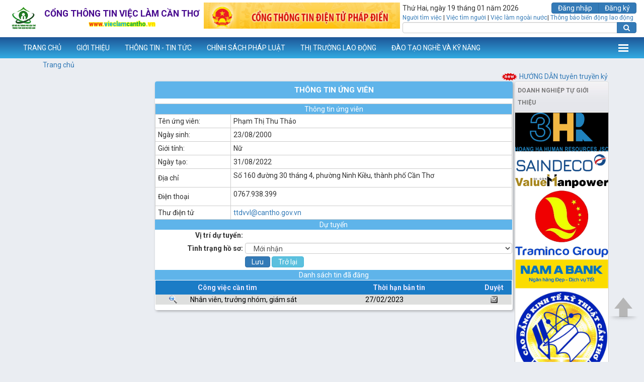

--- FILE ---
content_type: text/html; charset=utf-8
request_url: https://vieclamcantho.vn/thongtinNTV.aspx?IdUser=OQAAADkAAAAyAAAAMgAAADUAAAA=
body_size: 218285
content:


<!DOCTYPE html PUBLIC "-//W3C//DTD XHTML 1.0 Transitional//EN" "http://www.w3.org/TR/xhtml1/DTD/xhtml1-transitional.dtd">

<html xmlns="http://www.w3.org/1999/xhtml">
<head><title>
	Thông tin người tìm việc
</title><meta name="viewport" content="width=device-width, initial-scale=1, maximum-scale=1, user-scalable=no" /><link href="Assets/css/bootstrap.min.css" rel="stylesheet" /><link href="Assets/css/font-awesome.min.css" rel="stylesheet" /><link href="Assets/css/custom.css" rel="stylesheet" /><link href="Assets/css/overwrite.css" rel="stylesheet" /><link href="https://fonts.googleapis.com/css?family=Roboto:400,400i,700&amp;subset=vietnamese" rel="stylesheet" />
    <script src="Assets/js/jquery-3.1.1.min.js" type="text/javascript"></script>
    <script src="Assets/js/bootstrap.min.js" type="text/javascript"></script>
    <script type="text/javascript">
        function isDate(txtDate) {
            var currVal = txtDate;
            if (currVal == '')
                return false;
            console.log("txtDate====", txtDate);
            var rxDatePattern = /^(\d{1,2})(\/|-)(\d{1,2})(\/|-)(\d{4})$/; //Declare Regex
            var dtArray = currVal.match(rxDatePattern); // is format OK?
            console.log("dtArray====", dtArray);
            if (dtArray == null)
                return false;

            //Checks for mm/dd/yyyy format.
            dtMonth = dtArray[3];
            dtDay = dtArray[1];
            dtYear = dtArray[5];

            if (dtMonth < 1 || dtMonth > 12)
                return false;
            else if (dtDay < 1 || dtDay > 31)
                return false;
            else if ((dtMonth == 4 || dtMonth == 6 || dtMonth == 9 || dtMonth == 11) && dtDay == 31)
                return false;
            else if (dtMonth == 2) {
                var isleap = (dtYear % 4 == 0 && (dtYear % 100 != 0 || dtYear % 400 == 0));
                if (dtDay > 29 || (dtDay == 29 && !isleap))
                    return false;
            }
            return true;
        }
    </script>
    
    

    <script async src="https://pagead2.googlesyndication.com/pagead/js/adsbygoogle.js?client=ca-pub-3568416765211650"
     crossorigin="anonymous"></script>
</head>
<body class="narrow">
    <div class="header">
        <div class="container-fluid">
            <div class="logo">
                <a href="/">
                    <img src="images/logo-2016.png" class="img-responsive" style="width: 64px" /></a>
                <div class="banner">
                    <span><span>Cổng</span> <span>thông tin</span> <span>việc làm</span> <span>Cần Thơ</span></span>
                    <small><span>www.</span><span>vieclam</span><span>cantho</span><span>.vn</span></small>
                </div>
            </div>
            <div class="top-slider">
                
                        <div id="myCarousel" class="carousel slide" data-ride="carousel">
                            <div class="carousel-inner" role="listbox">
                                
                        <div class="item active">
                            <a href="http://phapdien.moj.gov.vn">
                                <img src="images/quangcao/banner phap dien.png" class="img-responsive" alt="" />
                            </a>
                        </div>
                    
                            </div>
                        </div>
                    
                
            </div>
            <div class="search-panel">
                <div class="date">
                    Thứ Hai, ngày 19 tháng 01 năm 2026
                </div>
                <div class="btn-group pull-right">
                    <a class="btn btn-primary" href="Dangnhap.aspx">Đăng nhập</a> <a class="btn btn-primary" href="showDK.aspx">Đăng ký</a>
                    
                </div>
                <div class="clearfix"></div>
                <div class="top-links">
                    <a href="tkVieclamNTV.aspx">Người tìm việc</a> | <a href="tkVieclamVTN.aspx">Việc tìm người</a>
                    | <a href="TinTuc.aspx?c=3">Việc làm ngoài nước</a>| <a href="biendonglaodong.aspx">Thông báo biến động lao động</a>
                </div>
                <div class="clearfix"></div>
                <div class="input-group">
                    <input type="text" class="form-control" />
                    <span class="input-group-btn">
                        <button class="btn btn-primary" value="Tìm"><i class="fa fa-search"></i></button>
                    </span>
                    
                </div>
                <div class="clearfix"></div>
            </div>
        </div>
    </div>
    <div class="navigation">
        <nav class="navbar navbar-vlct opened">
            <div class="container-fluid">
                <div class="navbar-header">
                    <button type="button" class="navbar-toggle collapsed" data-toggle="collapse" data-target="#ctl00_ctl00_menu_sub" aria-expanded="false" aria-controls="navbar">
                        <span class="sr-only">Toggle navigation</span>
                        <span class="icon-bar"></span>
                        <span class="icon-bar"></span>
                        <span class="icon-bar"></span>
                    </button>
                    <a class="navbar-brand" href="/" title="www.vieclamcantho.vn">www.vieclamcantho.vn</a>
                </div>
                <div id="ctl00_ctl00_menu_sub" class="navbar-collapse collapse"><ul class="nav navbar-nav">
<li class="dropdown"><a href="index.aspx" class="dropdown-toggle disabled" data-toggle="dropdown" role="button" aria-haspopup="true" aria-expanded="false">TRANG CHỦ</a>
</li>
<li class="dropdown"><a href="#" class="dropdown-toggle" data-toggle="dropdown" role="button" aria-haspopup="true" aria-expanded="false">GIỚI THIỆU</a>
<ul class="dropdown-menu">
<li><a href="showNoidung.aspx?Idmn=MgAAADIAAAAyAAAA">Quá trình hoạt động</a>
</li>
<li><a href="showNoidung.aspx?Idmn=MgAAADIAAAAzAAAA">Quy chế hoạt động</a>
</li>
<li><a href="showNoidung.aspx?Idmn=MgAAADIAAAA2AAAA">Vị trí làm việc</a>
</li>
<li class="dropdown-submenu"><a href="">Đội ngũ công chức, viên chức</a>
<ul class="dropdown-menu">
<li><a href="showVienchuc.aspx?phong=lanhdao">Ban Giám đốc</a></li>
<li><a href="showVienchuc.aspx?phong=ketoan">Phòng Hành chính</a></li>
<li><a href="showVienchuc.aspx?phong=thongtin">Phòng Thị trường lao động</a></li>
<li><a href="showVienchuc.aspx?phong=bhtn">Phòng Bảo hiểm thất nghiệp</a></li>
</ul>
<li class="dropdown-submenu"><a href="">Truyền thống vẻ vang của ngành LĐTBXH</a>
<ul class="dropdown-menu">
<li><a href="showNoidung.aspx?Idmn=MgAAADkAAAAzAAAA">Thành phố Cần Thơ tặng quà cho các gia đình chính sách trên địa bàn nhân ngày Thương binh - Liệt sĩ</a></li>
<li><a href="showNoidung.aspx?Idmn=MgAAADkAAAAyAAAA">Cần Thơ nghĩa tình trọn vẹn với người có công với cách mạng</a></li>
<li><a href="showNoidung.aspx?Idmn=MgAAADkAAAAxAAAA">Lịch sử, truyền thống ngành Lao động-Thương binh và Xã hội thành phố Cần Thơ </a></li>
</ul>
<li><a href="showNoidung.aspx?Idmn=NAAAADkAAAAxAAAA">TẦM NHÌN - SỨ MỆNH</a>
</li>
</ul>
</li>
<li class="dropdown"><a href="Tintuc.aspx?c=1" class="dropdown-toggle disabled" data-toggle="dropdown" role="button" aria-haspopup="true" aria-expanded="false">THÔNG TIN - TIN TỨC</a>
<ul class="dropdown-menu">
<li><a href="Tintuc.aspx?Nhom=64">Giao dịch việc làm</a></li>
<li><a href="Tintuc.aspx?Nhom=21">Bảo hiểm thất nghiệp</a></li>
<li><a href="Tintuc.aspx?Nhom=33">Đào tạo nghề và kỹ năng</a></li>
<li><a href="Tintuc.aspx?Nhom=67">Thông tin thị trường lao động</a></li>
<li><a href="Tintuc.aspx?Nhom=86">Chuyển đổi số</a></li>
<li><a href="Tintuc.aspx?Nhom=70">Tiếp công dân</a></li>
<li><a href="Tintuc.aspx?Nhom=1">Lĩnh vực khác</a></li>
<li><a href="Tintuc.aspx?Nhom=88">Công khai đăng web</a></li>
</ul>
</li>
<li class="dropdown"><a href="ChinhSachPhapLuat.aspx" class="dropdown-toggle disabled" data-toggle="dropdown" role="button" aria-haspopup="true" aria-expanded="false">CHÍNH SÁCH PHÁP LUẬT</a>
<ul class="dropdown-menu">
<li><a href="ChinhSachPhapLuat.aspx?Idf=1">Giao dịch việc làm</a></li>
<li><a href="ChinhSachPhapLuat.aspx?Idf=2">Đào tạo nghề và kỹ năng</a></li>
<li><a href="ChinhSachPhapLuat.aspx?Idf=3">Bảo hiểm thất nghiệp</a></li>
<li><a href="ChinhSachPhapLuat.aspx?Idf=4">Thông tin thị trường lao động</a></li>
<li class="dropdown-submenu"><a href="ChinhSachPhapLuat.aspx?Idf=7">Cải cách hành chính</a>
<ul class="dropdown-menu">
<li><a href="Tintuc.aspx?Nhom=72">Văn bản</a></li>
<li><a href="showNoidung.aspx?Idmn=MQAAADkAAAAwAAAA">Bộ thủ tục</a></li>
<li><a href="showNoidung.aspx?Idmn=MQAAADkAAAAxAAAA">Áp dụng ISO 9001:2008</a></li>
<li><a href="Tintuc.aspx?Nhom=75">Báo cáo</a></li>
<li><a href="showNoidung.aspx?Idmn=MQAAADkAAAA0AAAA">Đường dây nóng</a></li>
</ul>
<li><a href="ChinhSachPhapLuat.aspx?Idf=5">Lĩnh vực khác</a></li>
</ul>
</li>
<li class="dropdown"><a href="Tintuc.aspx?Nhom=67" class="dropdown-toggle disabled" data-toggle="dropdown" role="button" aria-haspopup="true" aria-expanded="false">THỊ TRƯỜNG LAO ĐỘNG</a>
<ul class="dropdown-menu">
<li class="dropdown-submenu"><a href="">Dự báo thị trường lao động</a>
<ul class="dropdown-menu">
<li><a href="showNoidung.aspx?Idmn=NAAAADkAAAA3AAAA">NĂM 2025</a></li>
<li><a href="showNoidung.aspx?Idmn=NAAAADkAAAA2AAAA">QUÝ III NĂM 2025</a></li>
<li><a href="showNoidung.aspx?Idmn=NAAAADkAAAA1AAAA">6 tháng đầu năm 2025</a></li>
<li><a href="showNoidung.aspx?Idmn=NAAAADkAAAA0AAAA">QUÝ I NĂM 2025</a></li>
<li><a href="showNoidung.aspx?Idmn=NAAAADIAAAAzAAAA">Năm 2024</a></li>
<li><a href="showNoidung.aspx?Idmn=NAAAADEAAAA2AAAA">6 tháng đầu năm 2024</a></li>
<li><a href="showNoidung.aspx?Idmn=MwAAADkAAAA3AAAA">Năm 2023</a></li>
<li><a href="showNoidung.aspx?Idmn=MwAAADgAAAA3AAAA">6 tháng đầu năm 2023</a></li>
<li><a href="showNoidung.aspx?Idmn=MwAAADcAAAA5AAAA">Năm 2022</a></li>
<li><a href="showNoidung.aspx?Idmn=MwAAADYAAAA5AAAA">6 tháng đầu năm 2022</a></li>
<li><a href="showNoidung.aspx?Idmn=MwAAADQAAAA4AAAA">Năm 2021</a></li>
<li><a href="showNoidung.aspx?Idmn=MgAAADgAAAA5AAAA">6 tháng đầu năm 2021</a></li>
<li><a href="showNoidung.aspx?Idmn=MgAAADUAAAAwAAAA">Năm 2020</a></li>
<li><a href="showNoidung.aspx?Idmn=MgAAADUAAAAxAAAA">6 tháng đầu năm 2020</a></li>
<li><a href="showNoidung.aspx?Idmn=MgAAADQAAAA3AAAA">Năm 2019</a></li>
<li><a href="showNoidung.aspx?Idmn=MgAAADQAAAA4AAAA">6 tháng đầu năm 2019</a></li>
<li><a href="showNoidung.aspx?Idmn=MgAAADQAAAA2AAAA">Năm 2018</a></li>
<li><a href="showNoidung.aspx?Idmn=MgAAADQAAAAyAAAA">6 tháng đầu năm 2018</a></li>
<li><a href="showNoidung.aspx?Idmn=MgAAADQAAAAxAAAA">Năm 2017</a></li>
<li><a href="showNoidung.aspx?Idmn=MgAAADQAAAAwAAAA">6 tháng đầu năm 2017</a></li>
<li><a href="showNoidung.aspx?Idmn=MgAAADMAAAA5AAAA">Năm 2016</a></li>
<li><a href="showNoidung.aspx?Idmn=MgAAADMAAAA4AAAA">6 tháng đầu năm 2016</a></li>
<li><a href="showNoidung.aspx?Idmn=MgAAADUAAAA4AAAA">Tháng 12/2019</a></li>
<li><a href="showNoidung.aspx?Idmn=MQAAADIAAAA2AAAA">Năm 2015</a></li>
<li><a href="showNoidung.aspx?Idmn=MQAAADEAAAA3AAAA">Năm 2014</a></li>
<li><a href="showNoidung.aspx?Idmn=OQAAADIAAAA=">Năm 2013</a></li>
<li><a href="showNoidung.aspx?Idmn=MQAAADAAAAAzAAAA">Năm 2012</a></li>
</ul>
<li class="dropdown-submenu"><a href="">Báo cáo kết nối việc làm</a>
<ul class="dropdown-menu">
<li><a href="showNoidung.aspx?Idmn=NAAAADkAAAAzAAAA">Tháng 10/2025</a></li>
<li><a href="showNoidung.aspx?Idmn=NAAAADkAAAAyAAAA">Tháng 09/2025</a></li>
<li><a href="showNoidung.aspx?Idmn=NAAAADgAAAA2AAAA">Tháng 05/2025</a></li>
<li><a href="showNoidung.aspx?Idmn=NAAAADQAAAA5AAAA">Tháng 04/2025</a></li>
<li><a href="showNoidung.aspx?Idmn=NAAAADIAAAA4AAAA">Tháng 03/2025</a></li>
<li><a href="showNoidung.aspx?Idmn=NAAAADIAAAA3AAAA">Tháng 02/2025</a></li>
<li><a href="showNoidung.aspx?Idmn=NAAAADIAAAA2AAAA">Tháng 01/2025</a></li>
<li><a href="showNoidung.aspx?Idmn=NAAAADIAAAA1AAAA">Tháng 12/2024</a></li>
<li><a href="showNoidung.aspx?Idmn=NAAAADIAAAA0AAAA">Tháng 11/2024</a></li>
<li><a href="showNoidung.aspx?Idmn=NAAAADIAAAAyAAAA">Tháng 10/2024</a></li>
<li><a href="showNoidung.aspx?Idmn=NAAAADIAAAAxAAAA">Tháng 09/2024</a></li>
<li><a href="showNoidung.aspx?Idmn=NAAAADEAAAA5AAAA">Tháng 08/2024</a></li>
<li><a href="showNoidung.aspx?Idmn=NAAAADEAAAA4AAAA">Tháng 07/2024</a></li>
<li><a href="showNoidung.aspx?Idmn=NAAAADEAAAA3AAAA">Tháng 06/2024</a></li>
<li><a href="showNoidung.aspx?Idmn=NAAAADAAAAA2AAAA">Tháng 05/2024</a></li>
<li><a href="showNoidung.aspx?Idmn=NAAAADAAAAAzAAAA">Tháng 04/2024</a></li>
<li><a href="showNoidung.aspx?Idmn=NAAAADAAAAAyAAAA">Tháng 03/2024</a></li>
<li><a href="showNoidung.aspx?Idmn=NAAAADAAAAAxAAAA">Tháng 02/2024</a></li>
<li><a href="showNoidung.aspx?Idmn=MwAAADkAAAA5AAAA">Tháng 01/2024</a></li>
<li><a href="showNoidung.aspx?Idmn=MwAAADkAAAA4AAAA">Tháng 12/2023</a></li>
<li><a href="showNoidung.aspx?Idmn=MwAAADkAAAA2AAAA">Tháng 11/2023</a></li>
<li><a href="showNoidung.aspx?Idmn=MwAAADkAAAA1AAAA">Tháng 10/2023</a></li>
<li><a href="showNoidung.aspx?Idmn=MwAAADkAAAAyAAAA">Tháng 09/2023</a></li>
<li><a href="showNoidung.aspx?Idmn=MwAAADkAAAAxAAAA">Tháng 08/2023</a></li>
<li><a href="showNoidung.aspx?Idmn=MwAAADkAAAA0AAAA">Tháng 07/2023</a></li>
<li><a href="showNoidung.aspx?Idmn=MwAAADgAAAA5AAAA">Tháng 06/2023</a></li>
<li><a href="showNoidung.aspx?Idmn=MwAAADgAAAA2AAAA">Tháng 05/2023</a></li>
<li><a href="showNoidung.aspx?Idmn=MwAAADgAAAA1AAAA">Tháng 04/2023</a></li>
<li><a href="showNoidung.aspx?Idmn=MwAAADgAAAAzAAAA">Tháng 03/2023</a></li>
<li><a href="showNoidung.aspx?Idmn=MwAAADgAAAAyAAAA">Tháng 02/2023</a></li>
<li><a href="showNoidung.aspx?Idmn=MwAAADgAAAAxAAAA">Tháng 01/2023</a></li>
<li><a href="showNoidung.aspx?Idmn=MwAAADgAAAAwAAAA">Tháng 12/2022</a></li>
<li><a href="showNoidung.aspx?Idmn=MwAAADcAAAA4AAAA">Tháng 11/2022</a></li>
<li><a href="showNoidung.aspx?Idmn=MwAAADcAAAA3AAAA">Tháng 10/2022</a></li>
<li><a href="showNoidung.aspx?Idmn=MwAAADcAAAA2AAAA">Tháng 09/2022</a></li>
<li><a href="showNoidung.aspx?Idmn=MwAAADcAAAAyAAAA">Tháng 08/2022</a></li>
<li><a href="showNoidung.aspx?Idmn=MwAAADYAAAA4AAAA">Tháng 07/2022</a></li>
<li><a href="showNoidung.aspx?Idmn=MwAAADcAAAAxAAAA">Tháng 06/2022</a></li>
<li><a href="showNoidung.aspx?Idmn=MwAAADcAAAAwAAAA">Tháng 05/2022</a></li>
<li><a href="showNoidung.aspx?Idmn=MwAAADYAAAA0AAAA">Tháng 04/2022</a></li>
<li><a href="showNoidung.aspx?Idmn=MwAAADYAAAAzAAAA">Tháng 03/2022</a></li>
<li><a href="showNoidung.aspx?Idmn=MwAAADUAAAAwAAAA">Tháng 02/2022</a></li>
<li><a href="showNoidung.aspx?Idmn=MwAAADQAAAA5AAAA">Tháng 01/2022</a></li>
<li><a href="">Tháng 12/2021</a></li>
<li><a href="">Tháng 11/2021</a></li>
<li><a href="">Tháng 10/2021</a></li>
<li><a href="">Tháng 9/2021</a></li>
<li><a href="">Tháng 8/2021</a></li>
<li><a href="">Tháng 7/2020</a></li>
<li><a href="">Tháng 6/2021</a></li>
<li><a href="">Tháng 5/2021</a></li>
<li><a href="">Tháng 4/2021</a></li>
<li><a href="">Tháng 03/2021</a></li>
<li><a href="">Tháng 02/2021</a></li>
<li><a href="">Tháng 01/2021</a></li>
<li><a href="">Tháng 12/2020</a></li>
<li><a href="">Tháng 11/2020</a></li>
<li><a href="">Tháng 10/2020</a></li>
<li><a href="">Tháng 9/2020</a></li>
<li><a href="">Tháng 8/2020</a></li>
<li><a href="">Tháng 7/2020</a></li>
<li><a href="">Tháng 6/2020</a></li>
<li><a href="">Tháng 5/2020</a></li>
<li><a href="">Tháng 4/2020</a></li>
<li><a href="">Tháng 03/2020</a></li>
<li><a href="">Tháng 02/2020</a></li>
<li><a href="">Tháng 01/2020</a></li>
<li><a href="">Tháng 12/2019</a></li>
<li><a href="">Tháng 11/2019</a></li>
<li><a href="">Tháng 10/2019</a></li>
<li><a href="">Tháng 9/2019</a></li>
<li><a href="">Tháng 8/2019</a></li>
<li><a href="">Tháng 7/2019</a></li>
<li><a href="">Tháng 6/2019</a></li>
<li><a href="">Tháng 5/2019</a></li>
<li><a href="">Tháng 4/2019</a></li>
<li><a href="">Tháng 03/2019</a></li>
<li><a href="showNoidung.aspx?Idmn=MwAAADAAAAA2AAAA">Tháng 02/2019</a></li>
<li><a href="showNoidung.aspx?Idmn=MwAAADAAAAA1AAAA">Tháng 01/2019</a></li>
</ul>
<li class="dropdown-submenu"><a href="showNoidung.aspx?Idmn=MQAAADQAAAA=">Thông tin cung lao động</a>
<ul class="dropdown-menu">
<li><a href="showNoidung.aspx?Idmn=MwAAADYAAAAyAAAA">Báo cáo cung lao động 2020</a></li>
<li><a href="showNoidung.aspx?Idmn=MwAAADYAAAAxAAAA">Báo cáo cung lao động 2019</a></li>
<li><a href="showNoidung.aspx?Idmn=MwAAADYAAAAwAAAA">Báo cáo cung lao động 2018</a></li>
<li><a href="showNoidung.aspx?Idmn=MwAAADUAAAA5AAAA">Báo cáo cung lao động 2017</a></li>
<li><a href="showNoidung.aspx?Idmn=MwAAADUAAAA4AAAA">Báo cáo cung lao động 2016</a></li>
<li><a href="showNoidung.aspx?Idmn=MwAAADUAAAA3AAAA">Báo cáo cung lao động 2015</a></li>
<li><a href="showNoidung.aspx?Idmn=MwAAADUAAAA2AAAA">Báo cáo cung lao động 2014</a></li>
<li><a href="showNoidung.aspx?Idmn=MwAAADUAAAA1AAAA">Báo cáo cung lao động 2013</a></li>
<li><a href="showNoidung.aspx?Idmn=MwAAADUAAAA0AAAA">Báo cáo cung lao động 2012</a></li>
<li><a href="showNoidung.aspx?Idmn=MwAAADUAAAAzAAAA">Báo cáo cung lao động 2011</a></li>
<li><a href="showNoidung.aspx?Idmn=MwAAADUAAAAyAAAA">Báo cáo cung lao động 2010</a></li>
<li><a href="showNoidung.aspx?Idmn=MwAAADUAAAAxAAAA">Báo cáo cung lao động 2009</a></li>
<li><a href="showNoidung.aspx?Idmn=MQAAADIAAAA1AAAA">Báo cáo cung lao động 2014 (cũ)</a></li>
<li><a href="showNoidung.aspx?Idmn=OQAAADUAAAA=">Báo cáo cung lao động 2013 (cũ)</a></li>
<li><a href="showNoidung.aspx?Idmn=OQAAADQAAAA=">Báo cáo cung lao động 2012 (cũ)</a></li>
<li><a href="showNoidung.aspx?Idmn=OQAAADMAAAA=">Báo cáo cung lao động 2011(cũ)</a></li>
<li><a href="showNoidung.aspx?Idmn=OQAAADEAAAA=">Báo cáo cung lao động 2010 (cũ)</a></li>
<li><a href="showNoidung.aspx?Idmn=MQAAADEAAAA4AAAA">Báo cáo cung lao động 2009 (cũ)</a></li>
</ul>
</li>
<li><a href="">Thông tin cầu lao động</a></li>
<li><a href="Tintuc.aspx?Nhom=83">Tiếp nhận hỗ trợ đối tượng chấp hành xong hình phạt tù</a></li>
<li><a href="Tintuc.aspx?Nhom=84">Mô hình liên kết 3 bên: Nhà trường - Trung tâm - Doanh nghiệp</a></li>
<li><a href="http://qlhsdn.vieclamcantho.vn/">Phần mềm Cầu lao động</a></li>
<li><a href="https://tienghan.vieclamcantho.vn/">Phần mêm thi tiếng Hàn</a></li>
<li><a href="Tintuc.aspx?Nhom=91">Thông tin tuyển dụng theo Nghị định 70/2023/NĐ-CP</a></li>
</ul>
</li>
<li class="dropdown"><a href="Dt_Timkiem.aspx" class="dropdown-toggle disabled" data-toggle="dropdown" role="button" aria-haspopup="true" aria-expanded="false">ĐÀO TẠO NGHỀ VÀ KỸ NĂNG</a>
<ul class="dropdown-menu">
<li><a href="Tintuc.aspx?Nhom=33">Các lớp chiêu sinh mới</a></li>
<li><a href="Dt_Timkiem.aspx">Cơ hội học nghề và kỹ năng</a></li>
<li><a href="dkHocnghe.aspx">Đăng ký học nghề và kỹ năng</a></li>
<li><a href="Dt_Timkiem.aspx">Cơ sở đào tạo, giáo dục nghề nghiệp</a></li>
<li><a href="Tintuc.aspx?Nhom=85">Kỹ năng hỗ trợ khách hàng</a></li>
</ul>
</li>
<li class="dropdown"><a href="#" class="dropdown-toggle" data-toggle="dropdown" role="button" aria-haspopup="true" aria-expanded="false">BẢO HIỂM THẤT NGHIỆP</a>
<ul class="dropdown-menu">
<li><a href="showNoidung.aspx?Idmn=NAAAADAAAAAwAAAA">Hướng dẫn nộp hồ sơ đề nghị hưởng trợ cấp thất nghiệp qua cổng dịch vụ công quốc gia</a>
</li>
<li><a href="showNoidung.aspx?Idmn=NQAAADAAAAA=">Hướng dẫn cách xem, tải file quyết định hưởng trợ cấp thất nghiệp trên cổng dịch vụ công quốc gia</a>
</li>
<li class="dropdown-submenu"><a href="Tintuc.aspx?Nhom=77">Thủ tục hành chính và Mẫu biểu</a>
<ul class="dropdown-menu">
<li><a href="showNoidung.aspx?Idmn=NAAAADAAAAA3AAAA">TT1. GIẢI QUYẾT HƯỞNG TRỢ CẤP THẤT NGHIỆP</a></li>
<li><a href="showNoidung.aspx?Idmn=NAAAADAAAAA4AAAA">TT2.TẠM DỪNG HƯỞNG TRỢ CẤP THẤT NGHIỆP</a></li>
<li><a href="showNoidung.aspx?Idmn=NAAAADAAAAA5AAAA">TT3.TIẾP TỤC HƯỞNG TRỢ CẤP THẤT NGHIỆP</a></li>
<li><a href="showNoidung.aspx?Idmn=NAAAADEAAAAwAAAA">TT4.CHẤM DỨT HƯỞNG TRỢ CẤP THẤT NGHIỆP</a></li>
<li><a href="showNoidung.aspx?Idmn=NAAAADEAAAAxAAAA">TT5.CHUYỂN NƠI HƯỞNG TRỢ  CẤP THẤT NGHIỆP  (CHUYỂN ĐI)</a></li>
<li><a href="showNoidung.aspx?Idmn=NAAAADEAAAAyAAAA">TT6.THỦ TỤC HÀNH CHÍNH CHUYỂN NƠI HƯỞNG TRỢ  CẤP THẤT NGHIỆP (CHUYỂN ĐẾN)</a></li>
<li><a href="showNoidung.aspx?Idmn=NAAAADEAAAAzAAAA">TT7.GIẢI QUYẾT  HỖ TRỢ HỌC NGHỀ</a></li>
<li><a href="showNoidung.aspx?Idmn=NAAAADEAAAA0AAAA">TT8.HỖ TRỢ TƯ VẤN, GIỚI THIỆU VIỆC LÀM</a></li>
<li><a href="showNoidung.aspx?Idmn=NAAAADEAAAA1AAAA">TT9.THÔNG BÁO VỀ VIỆC TÌM VIỆC LÀM  HẰNG THÁNG</a></li>
</ul>
<li><a href="ChinhSachPhapLuat.aspx?Idf=3">Tài liệu</a></li>
<li><a href="Tintuc.aspx?Nhom=73">Quy trình ISO Bảo hiểm thất nghiệp</a></li>
</ul>
</li>
<li class="dropdown"><a href="tkVieclamVTN.aspx" class="dropdown-toggle disabled" data-toggle="dropdown" role="button" aria-haspopup="true" aria-expanded="false">TƯ VẤN </a>
<ul class="dropdown-menu">
<li><a href="tkVieclamVTN.aspx">Việc làm trong nước</a></li>
<li><a href="tkVieclamNTV.aspx">Tìm kiếm lao động</a></li>
<li class="dropdown-submenu"><a href="showNoidung.aspx?Idmn=MQAAADgAAAAyAAAA">Hướng dẫn tuyển dụng, tìm việc</a>
<ul class="dropdown-menu">
<li><a href="showNoidung.aspx?Idmn=MwAAADkAAAA=">Hướng dẫn tuyển dụng</a></li>
<li><a href="showNoidung.aspx?Idmn=NAAAADAAAAA=">Hướng dẫn tìm việc</a></li>
</ul>
</li>
<li class="dropdown-submenu"><a href="showNoidung.aspx?Idmn=MwAAADcAAAA=">Hình ảnh hoạt động</a>
<ul class="dropdown-menu">
<li><a href="showNoidung.aspx?Idmn=OQAAADcAAAA=">Phiên GDVL định kỳ</a></li>
<li><a href="showNoidung.aspx?Idmn=OQAAADkAAAA=">Phiên GDVL chuyên đề</a></li>
<li><a href="">Ngày hội tuyển dụng</a></li>
</ul>
</li>
<li class="dropdown-submenu"><a href="showNoidung.aspx?Idmn=MwAAADgAAAA=">Kết quả hoạt động</a>
<ul class="dropdown-menu">
<li><a href="showNoidung.aspx?Idmn=OQAAADgAAAA=">Phiên GDVL định kỳ</a></li>
<li><a href="showNoidung.aspx?Idmn=MQAAADAAAAAwAAAA">Phiên GDVL chuyên đề</a></li>
<li><a href="showNoidung.aspx?Idmn=MQAAADAAAAAyAAAA">Ngày hội tuyển dụng</a></li>
</ul>
</li>
</ul>
</li>
<li class="dropdown"><a href="#" class="dropdown-toggle" data-toggle="dropdown" role="button" aria-haspopup="true" aria-expanded="false">DỰ ÁN SAVE THE CHILDREN</a>
<ul class="dropdown-menu">
<li><a href="showNoidung.aspx?Idmn=MQAAADMAAAAzAAAA">Giới thiệu</a>
</li>
<li class="dropdown-submenu"><a href="">Các quyết định liên quan</a>
<ul class="dropdown-menu">
<li><a href="showNoidung.aspx?Idmn=MQAAADUAAAA2AAAA">Quyết định số: 1797/QĐ-UBND</a></li>
<li><a href="showNoidung.aspx?Idmn=MQAAADUAAAA3AAAA">Quyết định số: 10656/QĐ-SLĐTBXH</a></li>
<li><a href="showNoidung.aspx?Idmn=MQAAADUAAAA4AAAA">Quyết định số: 3811/QĐ-UBND</a></li>
<li><a href="showNoidung.aspx?Idmn=MQAAADUAAAA5AAAA">Quyết định số: 808/QĐ-UBND</a></li>
</ul>
<li><a href="showNoidung.aspx?Idmn=MQAAADMAAAA0AAAA">Hình ảnh hoạt động</a>
</li>
<li class="dropdown-submenu"><a href="showNoidung.aspx?Idmn=MQAAADMAAAA1AAAA">Thư viện ảnh</a>
<ul class="dropdown-menu">
<li><a href="showNoidung.aspx?Idmn=MQAAADMAAAA3AAAA">Họp với Ban Quản lý dự án</a></li>
<li><a href="showNoidung.aspx?Idmn=MQAAADMAAAA4AAAA">Tập huấn, đào tạo giảng viên</a></li>
<li><a href="showNoidung.aspx?Idmn=MQAAADMAAAA5AAAA">Đào tạo kỹ năng mềm cho SV</a></li>
<li><a href="showNoidung.aspx?Idmn=MQAAADQAAAAwAAAA">Tập huấn kết nối việc làm</a></li>
<li><a href="showNoidung.aspx?Idmn=MQAAADQAAAAxAAAA">Đào tạo kỹ năng KD & QLTC</a></li>
<li><a href="showNoidung.aspx?Idmn=MQAAADQAAAAyAAAA">Hội thảo liên kết 3 bên</a></li>
<li><a href="showNoidung.aspx?Idmn=MQAAADQAAAAzAAAA">PV thanh niên tự doanh</a></li>
<li><a href="showNoidung.aspx?Idmn=MQAAADQAAAA0AAAA">Lễ trao quà tặng cho TNTD</a></li>
</ul>
</li>
<li><a href="showNoidung.aspx?Idmn=MQAAADMAAAA2AAAA">Đánh giá chung</a>
</li>
</ul>
</li>
<li class="dropdown"><a href="#" class="dropdown-toggle" data-toggle="dropdown" role="button" aria-haspopup="true" aria-expanded="false">DỰ ÁN MOGEF HÀN QUỐC</a>
<ul class="dropdown-menu">
<li><a href="showNoidung.aspx?Idmn=NwAAADUAAAA=">Giới thiệu</a>
</li>
<li class="dropdown-submenu"><a href="showNoidung.aspx?Idmn=NgAAADYAAAA=">Hoạt động</a>
<ul class="dropdown-menu">
<li><a href="showNoidung.aspx?Idmn=MQAAADMAAAAxAAAA">Hoạt động năm 2014</a></li>
<li><a href="showNoidung.aspx?Idmn=MQAAADIAAAA0AAAA">Hoạt động năm 2013</a></li>
<li><a href="showNoidung.aspx?Idmn=MQAAADIAAAAzAAAA">Hoạt động năm 2012</a></li>
<li><a href="showNoidung.aspx?Idmn=MQAAADIAAAAyAAAA">Hoạt động năm 2011</a></li>
</ul>
</li>
<li><a href="showNoidung.aspx?Idmn=NgAAADgAAAA=">Thư viện ảnh</a>
</li>
<li><a href="showNoidung.aspx?Idmn=NgAAADkAAAA=">Đánh giá chung</a>
</li>
</ul>
</li>
<li class="dropdown"><a href="Tintuc.aspx?Nhom=71" class="dropdown-toggle disabled" data-toggle="dropdown" role="button" aria-haspopup="true" aria-expanded="false">GÓC SINH HOẠT ĐẢNG VÀ ĐOÀN THỂ</a>
<ul class="dropdown-menu">
<li class="dropdown-submenu"><a href="Tintuc.aspx?Nhom=71">Họp lệ tháng</a>
<ul class="dropdown-menu">
<li><a href="showNoidung.aspx?Idmn=MgAAADkAAAA4AAAA">Kế hoạch kiểm tra, giám sát năm 2021</a></li>
<li><a href="showNoidung.aspx?Idmn=MgAAADkAAAA5AAAA">Chương trình công tác Quý II năm 2021</a></li>
<li><a href="showNoidung.aspx?Idmn=MwAAADAAAAAwAAAA">Chương trình công tác Quý I năm 2021</a></li>
<li><a href="showNoidung.aspx?Idmn=MgAAADMAAAA3AAAA">Chương trình công tác năm 2020 của Chi bộ</a></li>
<li><a href="showNoidung.aspx?Idmn=MgAAADMAAAA1AAAA">Kế hoạch kiểm tra, giám sát năm 2020</a></li>
<li><a href="showNoidung.aspx?Idmn=MgAAADAAAAA5AAAA">Kế hoạch kiểm tra, giám sát năm 2019</a></li>
</ul>
<li class="dropdown-submenu"><a href="Tintuc.aspx?Nhom=71">Sinh hoạt chuyên đề</a>
<ul class="dropdown-menu">
<li><a href="showNoidung.aspx?Idmn=MgAAADkAAAA3AAAA">Kế hoạch sinh hoạt chuyên đề năm 2021</a></li>
<li><a href="showNoidung.aspx?Idmn=MgAAADMAAAA2AAAA">Kế hoạch sinh hoạt chuyên đề năm 2020</a></li>
<li><a href="showNoidung.aspx?Idmn=MgAAADAAAAA4AAAA">Kế hoạch sinh hoạt chuyên đề năm 2019</a></li>
</ul>
<li class="dropdown-submenu"><a href="Tintuc.aspx?Nhom=71">Hình ảnh sinh hoạt</a>
<ul class="dropdown-menu">
<li><a href="showNoidung.aspx?Idmn=MgAAADAAAAA1AAAA">Sinh hoạt Chi bộ</a></li>
<li><a href="showNoidung.aspx?Idmn=MgAAADAAAAA0AAAA">Kết nạp đảng viên mới</a></li>
<li><a href="showNoidung.aspx?Idmn=MgAAADAAAAA3AAAA">Công tác nhân sự</a></li>
<li><a href="showNoidung.aspx?Idmn=MgAAADAAAAA2AAAA">Hoạt động xã hội</a></li>
</ul>
<li class="dropdown-submenu"><a href="Tintuc.aspx?Nhom=92">HỌC BÁC MỖI NGÀY</a>
<ul class="dropdown-menu">
<li><a href="showNoidung.aspx?Idmn=NAAAADMAAAAwAAAA">HỌC BÁC MỖI NGÀY (25/4/2025)</a></li>
<li><a href="showNoidung.aspx?Idmn=NAAAADMAAAAxAAAA">HỌC BÁC MỖI NGÀY (26/4/2025)</a></li>
<li><a href="showNoidung.aspx?Idmn=NAAAADMAAAAyAAAA">HỌC BÁC MỖI NGÀY (27/4/2025)</a></li>
<li><a href="showNoidung.aspx?Idmn=NAAAADMAAAA0AAAA">HỌC BÁC MỖI NGÀY (28/4/2025)</a></li>
<li><a href="showNoidung.aspx?Idmn=NAAAADMAAAA1AAAA">HỌC BÁC MỖI NGÀY (29/4/2025)</a></li>
<li><a href="showNoidung.aspx?Idmn=NAAAADMAAAA2AAAA">HỌC BÁC MỖI NGÀY (30/4/2025)</a></li>
<li><a href="showNoidung.aspx?Idmn=NAAAADMAAAA3AAAA">HỌC BÁC MỖI NGÀY (01/5/2025)</a></li>
<li><a href="showNoidung.aspx?Idmn=NAAAADMAAAA4AAAA">HỌC BÁC MỖI NGÀY (02/5/2025)</a></li>
<li><a href="showNoidung.aspx?Idmn=NAAAADMAAAA5AAAA">HỌC BÁC MỖI NGÀY (03/5/2025)</a></li>
<li><a href="showNoidung.aspx?Idmn=NAAAADQAAAAwAAAA">HỌC BÁC MỖI NGÀY (04/5/2025)</a></li>
<li><a href="showNoidung.aspx?Idmn=NAAAADQAAAAxAAAA">HỌC BÁC MỖI NGÀY (05/5/2025)</a></li>
<li><a href="showNoidung.aspx?Idmn=NAAAADQAAAAyAAAA">HỌC BÁC MỖI NGÀY (06/5/2025)</a></li>
<li><a href="showNoidung.aspx?Idmn=NAAAADQAAAAzAAAA">HỌC BÁC MỖI NGÀY (07/5/2025)</a></li>
<li><a href="showNoidung.aspx?Idmn=NAAAADQAAAA0AAAA">HỌC BÁC MỖI NGÀY (08/5/2025)</a></li>
<li><a href="showNoidung.aspx?Idmn=NAAAADQAAAA1AAAA">HỌC BÁC MỖI NGÀY (09/5/2025)</a></li>
<li><a href="showNoidung.aspx?Idmn=NAAAADQAAAA2AAAA">HỌC BÁC MỖI NGÀY (10/5/2025)</a></li>
<li><a href="showNoidung.aspx?Idmn=NAAAADQAAAA3AAAA">HỌC BÁC MỖI NGÀY (11/5/2025)</a></li>
<li><a href="showNoidung.aspx?Idmn=NAAAADQAAAA4AAAA">HỌC BÁC MỖI NGÀY (12/5/2025)</a></li>
<li><a href="showNoidung.aspx?Idmn=NAAAADUAAAAwAAAA">HỌC BÁC MỖI NGÀY (13/5/2025)</a></li>
<li><a href="showNoidung.aspx?Idmn=NAAAADUAAAAxAAAA">HỌC BÁC MỖI NGÀY (14/5/2025)</a></li>
<li><a href="showNoidung.aspx?Idmn=NAAAADUAAAAyAAAA">HỌC BÁC MỖI NGÀY (15/5/2025)</a></li>
<li><a href="showNoidung.aspx?Idmn=NAAAADUAAAAzAAAA">HỌC BÁC MỖI NGÀY (16/5/2025)</a></li>
<li><a href="showNoidung.aspx?Idmn=NAAAADUAAAA0AAAA">HỌC BÁC MỖI NGÀY (17/5/2025)</a></li>
<li><a href="showNoidung.aspx?Idmn=NAAAADUAAAA1AAAA">HỌC BÁC MỖI NGÀY (18/5/2025)</a></li>
<li><a href="showNoidung.aspx?Idmn=NAAAADUAAAA2AAAA">HỌC BÁC MỖI NGÀY (19/5/2025)</a></li>
<li><a href="showNoidung.aspx?Idmn=NAAAADUAAAA3AAAA">HỌC BÁC MỖI NGÀY (20/5/2025)</a></li>
<li><a href="showNoidung.aspx?Idmn=NAAAADUAAAA4AAAA">HỌC BÁC MỖI NGÀY (21/5/2025)</a></li>
<li><a href="showNoidung.aspx?Idmn=NAAAADUAAAA5AAAA">HỌC BÁC MỖI NGÀY (22/5/2025)</a></li>
<li><a href="showNoidung.aspx?Idmn=NAAAADYAAAAwAAAA">HỌC BÁC MỖI NGÀY (23/5/2025)</a></li>
<li><a href="showNoidung.aspx?Idmn=NAAAADYAAAAxAAAA">HỌC BÁC MỖI NGÀY (24/5/2025)</a></li>
<li><a href="showNoidung.aspx?Idmn=NAAAADYAAAAyAAAA">HỌC BÁC MỖI NGÀY (25/5/2025)</a></li>
<li><a href="showNoidung.aspx?Idmn=NAAAADYAAAAzAAAA">HỌC BÁC MỖI NGÀY (26/5/2025)</a></li>
<li><a href="showNoidung.aspx?Idmn=NAAAADYAAAA0AAAA">HỌC BÁC MỖI NGÀY (27/5/2025)</a></li>
<li><a href="showNoidung.aspx?Idmn=NAAAADYAAAA1AAAA">HỌC BÁC MỖI NGÀY (28/5/2025)</a></li>
<li><a href="showNoidung.aspx?Idmn=NAAAADYAAAA2AAAA">HỌC BÁC MỖI NGÀY (29/5/2025)</a></li>
<li><a href="showNoidung.aspx?Idmn=NAAAADYAAAA3AAAA">HỌC BÁC MỖI NGÀY (30/5/2025)</a></li>
<li><a href="showNoidung.aspx?Idmn=NAAAADYAAAA4AAAA">HỌC BÁC MỖI NGÀY (31/5/2025)</a></li>
<li><a href="showNoidung.aspx?Idmn=NAAAADYAAAA5AAAA">HỌC BÁC MỖI NGÀY (01/6/2025)</a></li>
<li><a href="showNoidung.aspx?Idmn=NAAAADcAAAAwAAAA">HỌC BÁC MỖI NGÀY (02/6/2025)</a></li>
<li><a href="showNoidung.aspx?Idmn=NAAAADcAAAAxAAAA">HỌC BÁC MỖI NGÀY (03/6/2025)</a></li>
<li><a href="showNoidung.aspx?Idmn=NAAAADcAAAAyAAAA">HỌC BÁC MỖI NGÀY (04/6/2025)</a></li>
<li><a href="showNoidung.aspx?Idmn=NAAAADcAAAAzAAAA">HỌC BÁC MỖI NGÀY (05/6/2025)</a></li>
<li><a href="showNoidung.aspx?Idmn=NAAAADcAAAA0AAAA">HỌC BÁC MỖI NGÀY (06/6/2025)</a></li>
</ul>
</ul>
</li>
<li class="dropdown"><a href="#" class="dropdown-toggle" data-toggle="dropdown" role="button" aria-haspopup="true" aria-expanded="false">Dữ liệu cũ</a>
<ul class="dropdown-menu">
<li class="dropdown-submenu"><a href="">BỘ THỦ TỤC HÀNH CHÍNH</a>
<ul class="dropdown-menu">
<li><a href="">Chính sách, văn bản Nhà nước</a></li>
<li><a href="showTintuc.aspx?IdNhom=MgAAADMAAAA=">Chính sách, văn bản Nhà nước</a></li>
<li><a href="">Chính sách, văn bản Nhà nước</a></li>
<li><a href="">Chính sách, văn bản nhà nước</a></li>
<li><a href="showNoidung.aspx?Idmn=MQAAADEAAAA=">Bảo hiểm thất nghiệp</a></li>
</ul>
<li class="dropdown-submenu"><a href="showNoidung.aspx?Idmn=MwAAADUAAAA=">Giới thiệu</a>
<ul class="dropdown-menu">
<li><a href="showNoidung.aspx?Idmn=MgAAADIAAAA1AAAA">Đội ngũ công chức, viên chức</a></li>
</ul>
</li>
<li><a href="showNoidung.aspx?Idmn=MQAAADEAAAA5AAAA">Kết nối việc làm</a>
</li>
<li><a href="showNoidung.aspx?Idmn=MQAAADQAAAA5AAAA">Tài liệu hệ thống hóa</a>
</li>
<li><a href="showNoidung.aspx?Idmn=MQAAADUAAAA=">Tư vấn quan hệ lao động</a>
</li>
<li><a href="showTintuc.aspx?IdNhom=MgAAADEAAAA=">Học nghề có ưu đãi</a></li>
<li class="dropdown-submenu"><a href="showTintuc.aspx?IdNhom=NAAAADUAAAA=">Danh bạ các cơ sở dạy nghề</a>
<ul class="dropdown-menu">
<li><a href="showNoidung.aspx?Idmn=MQAAADEAAAAxAAAA">Nghề Đào tạo</a></li>
<li><a href="">Đào tạo nghề và kỹ năng</a></li>
</ul>
<li><a href="showNoidung.aspx?Idmn=MQAAADQAAAA2AAAA">Mẫu biểu</a>
</li>
<li><a href="showNoidung.aspx?Idmn=MQAAADkAAAA=">Tổng đài 3838399</a>
</li>
<li><a href="">Hỏi đáp BHTN</a></li>
<li class="dropdown-submenu"><a href="">VIỆC LÀM TRONG NƯỚC</a>
<ul class="dropdown-menu">
<li><a href="Tintuc.aspx?Nhom=31">Chính sách, văn bản Nhà nước</a></li>
<li><a href="">Đăng ký tuyển lao động</a></li>
<li><a href="Tintuc.aspx?Nhom=35">Hướng dẫn nhà tuyển dụng</a></li>
<li><a href="showTintuc.aspx?IdNhom=MwAAADgAAAA=">Hướng dẫn người tìm việc</a></li>
</ul>
<li class="dropdown-submenu"><a href="">VIỆC LÀM NGOÀI NƯỚC</a>
<ul class="dropdown-menu">
<li><a href="dkXuatkhauLD.aspx">Việc làm ngoài nước</a></li>
<li><a href="">Thị trường đang tuyển dụng</a></li>
<li><a href="dkXuatkhauLD.aspx">Đăng ký đi làm việc NN</a></li>
<li><a href="showTintuc.aspx?IdNhom=NQAAADMAAAA=">Thông tin, thông báo</a></li>
</ul>
</ul>
</li>
<li class="end dropdown"><a href="#" class="dropdown-toggle" data-toggle="dropdown" role="button" aria-haspopup="true" aria-expanded="false">Tháng 4/2020</a>
</li>
</ul>
</div>
                <div class="more">
                    <a href="#">Thêm</a>
                </div>
                <!--/.nav-collapse -->
            </div>
            <!--/.container-fluid -->
        </nav>
    </div>
    <div class="container">
        <ol class="breadcrumb">
            <li><a href="/">Trang chủ</a></li>
            
    

        </ol>
    </div>
    <div class="container">
        <div>
            <marquee behavior="scroll" onmouseover="this.stop();" onmouseout="this.start();" direction="left" scrollamount="3" scrolldelay="5" style="width: 100%; overflow: hIdTCen"><SPAN id="ctl00_ctl00_listtinmoi"><a class="tinmoi" href='/showNDtin.aspx?Idtin=NwAAADcAAAA2AAAANgAAAA=='><img src='images/NewArticle.gif' border='0' align="absmiddle"/> HƯỚNG DẪN tuyên truyền kỷ niệm 96 năm Ngày thành lập Đảng Cộng sản Việt Nam (03/02/1930 - 03/02/2026) và đón Tết Nguyên đán Bính Ngọ 2026</a><a class="tinmoi" href='/showNDtin.aspx?Idtin=NwAAADcAAAA2AAAAMwAAAA=='><img src='images/NewArticle.gif' border='0' align="absmiddle"/> THÔNG BÁO Kết quả lựa chọn tổ chức hành nghề đấu giá tài sản</a><a class="tinmoi" href='/showNDtin.aspx?Idtin=NwAAADQAAAAzAAAAMAAAAA=='><img src='images/NewArticle.gif' border='0' align="absmiddle"/> QĐ SỐ 423/QĐ-DVVL CÔNG KHAI DỰ TOÁN CHI NGÂN SÁCH NĂM 2025</a><a class="tinmoi" href='/showNDtin.aspx?Idtin=NwAAADQAAAAyAAAAMQAAAA=='><img src='images/NewArticle.gif' border='0' align="absmiddle"/> ĐẠI HỘI CHI BỘI TRUNG TÂM DỊCH VỤ VIỆC LÀM THÀNH PHỐ CẦN THƠ LẦN THỨ VII, NHIỆM KỲ 2025-2027</a><a class="tinmoi" href='/showNDtin.aspx?Idtin=NwAAADQAAAAyAAAAMAAAAA=='><img src='images/NewArticle.gif' border='0' align="absmiddle"/> Trung tâm dịch vụ việc làm Bến Tre thông báo tuyển lao động</a><a class="tinmoi" href='/showNDtin.aspx?Idtin=NwAAADQAAAAxAAAAOQAAAA=='><img src='images/NewArticle.gif' border='0' align="absmiddle"/> Giới thiệu, cung ứng người lao động Việt Nam làm việc tại Công ty TNHH Wilmar Agro Việt Nam</a><a class="tinmoi" href='/showNDtin.aspx?Idtin=NwAAADQAAAAxAAAAOAAAAA=='><img src='images/NewArticle.gif' border='0' align="absmiddle"/> Trung tâm dịch vụ việc làm Bến Tre thông báo tuyển lao động</a><a class="tinmoi" href='/showNDtin.aspx?Idtin=NwAAADQAAAAxAAAANwAAAA=='><img src='images/NewArticle.gif' border='0' align="absmiddle"/> Trung tâm dịch vụ việc làm Bến Tre thông báo tuyển lao động</a><a class="tinmoi" href='/showNDtin.aspx?Idtin=NwAAADQAAAAxAAAANgAAAA=='><img src='images/NewArticle.gif' border='0' align="absmiddle"/> Trung tâm Dịch vụ việc làm Bình Thuận thông báo tuyển dụng lao động</a><a class="tinmoi" href='/showNDtin.aspx?Idtin=NwAAADQAAAAxAAAANQAAAA=='><img src='images/NewArticle.gif' border='0' align="absmiddle"/> Trung tâm Dịch vụ việc làm Bình Thuận thông báo tuyển dụng lao động</a><a class="tinmoi" href='/showNDtin.aspx?Idtin=NwAAADQAAAAxAAAANAAAAA=='><img src='images/NewArticle.gif' border='0' align="absmiddle"/> Trung tâm dịch vụ việc làm Bình Thuận thông báo tuyển lao động</a><a class="tinmoi" href='/showNDtin.aspx?Idtin=NwAAADQAAAAxAAAAMwAAAA=='><img src='images/NewArticle.gif' border='0' align="absmiddle"/> Trung tâm dịch vụ việc làm Bình Thuận thông báo tuyển lao động</a><a class="tinmoi" href='/showNDtin.aspx?Idtin=NwAAADQAAAAwAAAAOQAAAA=='><img src='images/NewArticle.gif' border='0' align="absmiddle"/> Công văn triển khai thực hiện công tác tuyên truyền miệng tháng 11 năm 2024</a><a class="tinmoi" href='/showNDtin.aspx?Idtin=NwAAADQAAAAwAAAANwAAAA=='><img src='images/NewArticle.gif' border='0' align="absmiddle"/> Trung tâm dịch vụ việc làm Bến Tre thông báo tuyển lao động</a><a class="tinmoi" href='/showNDtin.aspx?Idtin=NwAAADQAAAAwAAAANgAAAA=='><img src='images/NewArticle.gif' border='0' align="absmiddle"/> Trung tâm dịch vụ việc làm Sóc Trăng thông báo tuyển lao động</a><a class="tinmoi" href='/showNDtin.aspx?Idtin=NwAAADQAAAAwAAAANQAAAA=='><img src='images/NewArticle.gif' border='0' align="absmiddle"/> Giới thiệu, cung ứng người lao động Việt Nam làm việc tại Công ty TNHH Công nghiệp thực phẩm Pataya (Việt Nam)</a><a class="tinmoi" href='/showNDtin.aspx?Idtin=NwAAADQAAAAwAAAANAAAAA=='><img src='images/NewArticle.gif' border='0' align="absmiddle"/> Giới thiệu, cung ứng người lao động Việt Nam làm việc tại Công ty TNHH Thủ Công Mỹ Nghệ Meko</a><a class="tinmoi" href='/showNDtin.aspx?Idtin=NwAAADQAAAAwAAAAMwAAAA=='><img src='images/NewArticle.gif' border='0' align="absmiddle"/> Trung tâm dịch vụ việc làm Bến Tre thông báo tuyển lao động</a><a class="tinmoi" href='/showNDtin.aspx?Idtin=NwAAADQAAAAwAAAAMgAAAA=='><img src='images/NewArticle.gif' border='0' align="absmiddle"/> Trung tâm dịch vụ việc làm Bến Tre thông báo tuyển lao động</a><a class="tinmoi" href='/showNDtin.aspx?Idtin=NwAAADQAAAAwAAAAMQAAAA=='><img src='images/NewArticle.gif' border='0' align="absmiddle"/> Trung tâm dịch vụ việc làm Bến Tre thông báo tuyển lao động</a><a class="tinmoi" href='/showNDtin.aspx?Idtin=NwAAADQAAAAwAAAAMAAAAA=='><img src='images/NewArticle.gif' border='0' align="absmiddle"/> Trung tâm dịch vụ việc làm Bến Tre thông báo tuyển lao động</a><a class="tinmoi" href='/showNDtin.aspx?Idtin=NwAAADMAAAA5AAAAOQAAAA=='><img src='images/NewArticle.gif' border='0' align="absmiddle"/> Trung tâm dịch vụ việc làm Bến Tre thông báo tuyển lao động</a><a class="tinmoi" href='/showNDtin.aspx?Idtin=NwAAADMAAAA5AAAAOAAAAA=='><img src='images/NewArticle.gif' border='0' align="absmiddle"/> Trung tâm dịch vụ việc làm Bình Thuận thông báo tuyển lao động</a><a class="tinmoi" href='/showNDtin.aspx?Idtin=NwAAADMAAAA4AAAAMAAAAA=='><img src='images/NewArticle.gif' border='0' align="absmiddle"/> VIỆC LÀM NHẬT BẢN</a><a class="tinmoi" href='/showNDtin.aspx?Idtin=NwAAADMAAAA3AAAANAAAAA=='><img src='images/NewArticle.gif' border='0' align="absmiddle"/> Kết luận số 21-KL/TW Hội nghị lần thứ tư Ban chấp hành trung ương đảng khóa XIII</a><a class="tinmoi" href='/showNDtin.aspx?Idtin=NwAAADMAAAA2AAAAOQAAAA=='><img src='images/NewArticle.gif' border='0' align="absmiddle"/>  THÔNG BÁO TUYỂN KỸ SƯ LÀM VIỆC TẠI NHẬT BẢN</a><a class="tinmoi" href='/showNDtin.aspx?Idtin=NwAAADMAAAA1AAAANgAAAA=='><img src='images/NewArticle.gif' border='0' align="absmiddle"/> Giới thiệu, cung ứng người lao động Việt Nam làm việc tại Công ty TNHH  Trung Sơn Alpha</a><a class="tinmoi" href='/showNDtin.aspx?Idtin=NwAAADMAAAA1AAAANQAAAA=='><img src='images/NewArticle.gif' border='0' align="absmiddle"/> Giới thiệu, cung ứng người lao động Việt Nam làm việc tại Công ty TNHH Đầu tư và Phát triển Giáo dục Aston</a><a class="tinmoi" href='/showNDtin.aspx?Idtin=NwAAADMAAAA1AAAANAAAAA=='><img src='images/NewArticle.gif' border='0' align="absmiddle"/> Trung tâm Dịch vụ việc làm Bình Thuận thông báo tuyển dụng lao động</a><a class="tinmoi" href='/showNDtin.aspx?Idtin=NwAAADMAAAA1AAAAMwAAAA=='><img src='images/NewArticle.gif' border='0' align="absmiddle"/> Giới thiệu, cung ứng người lao động Việt Nam làm việc tại Công ty TNHH Anh Ngữ Montessori</a><a class="tinmoi" href='/showNDtin.aspx?Idtin=NwAAADMAAAA1AAAAMgAAAA=='><img src='images/NewArticle.gif' border='0' align="absmiddle"/> Giới thiệu, cung ứng người lao động Việt Nam làm việc tại Công ty TNHH Mildy International</a><a class="tinmoi" href='/showNDtin.aspx?Idtin=NwAAADMAAAA1AAAAMQAAAA=='><img src='images/NewArticle.gif' border='0' align="absmiddle"/> Trung tâm dịch vụ việc làm Bến Tre thông báo tuyển lao động</a><a class="tinmoi" href='/showNDtin.aspx?Idtin=NwAAADMAAAA1AAAAMAAAAA=='><img src='images/NewArticle.gif' border='0' align="absmiddle"/> Giới thiệu, cung ứng người lao động Việt Nam làm việc tại Công ty TNHH TM và DV Nông Nghiệp Quốc tế Mycospring</a><a class="tinmoi" href='/showNDtin.aspx?Idtin=NwAAADMAAAA0AAAAOQAAAA=='><img src='images/NewArticle.gif' border='0' align="absmiddle"/> KH SỐ 161/KH-UBND NGÀY 30 THÁNG 7 NĂM 2024</a><a class="tinmoi" href='/showNDtin.aspx?Idtin=NwAAADMAAAA0AAAAMgAAAA=='><img src='images/NewArticle.gif' border='0' align="absmiddle"/> TUYỂN THỰC TẬP SINH ĐI THỰC TẬP KỸ NĂNG TẠI NHẬT BẢN - GIA CÔNG CƠ KHÍ </a><a class="tinmoi" href='/showNDtin.aspx?Idtin=NwAAADMAAAA0AAAAMAAAAA=='><img src='images/NewArticle.gif' border='0' align="absmiddle"/> TUYỂN THỰC TẬP SINH KỸ NĂNG TẠI NHẬT BẢN - TRANG TRÍ NỘI THẤT</a><a class="tinmoi" href='/showNDtin.aspx?Idtin=NwAAADMAAAAzAAAAOQAAAA=='><img src='images/NewArticle.gif' border='0' align="absmiddle"/> TUYỂN THỰC TẬP SINH KỸ NĂNG TẠI NHẬT BẢN - GIẶT ỦI</a><a class="tinmoi" href='/showNDtin.aspx?Idtin=NwAAADMAAAAzAAAAOAAAAA=='><img src='images/NewArticle.gif' border='0' align="absmiddle"/> TUYỂN THỰC TẬP SINH KỸ NĂNG TẠI NHẬT BẢN - CHẾ BIẾN THỰC PHẨM</a><a class="tinmoi" href='/showNDtin.aspx?Idtin=NwAAADMAAAAzAAAANwAAAA=='><img src='images/NewArticle.gif' border='0' align="absmiddle"/> DANH SÁCH DOANH NGHIỆP KÝ HỢP ĐỒNG LIÊN KẾT TẠO NGUỒN</a><a class="tinmoi" href='/showNDtin.aspx?Idtin=NwAAADMAAAAzAAAANgAAAA=='><img src='images/NewArticle.gif' border='0' align="absmiddle"/>  DOANH NGHIỆP THAM GIA KÝ KẾT VỚI SỞ LAO ĐỘNG - THƯƠNG BINH VÀ XÃ HỘI TP. CẦN THƠ</a><a class="tinmoi" href='/showNDtin.aspx?Idtin=NwAAADMAAAAzAAAAMQAAAA=='><img src='images/NewArticle.gif' border='0' align="absmiddle"/> Trung tâm Dịch vụ việc làm TP. Cần Thơ chúc mừng các ứng viên đã chính thức xuất cảnh đi làm việc tại Nhật Bản</a><a class="tinmoi" href='/showNDtin.aspx?Idtin=NwAAADMAAAAyAAAAMwAAAA=='><img src='images/NewArticle.gif' border='0' align="absmiddle"/> KẾ HOẠCH  Về việc hỗ trợ tư vấn, giới thiệu việc làm cho người chấp hành xong án phạt tù; người chấp hành án hình sự tại cộng đồng năm 2024</a><a class="tinmoi" href='/showNDtin.aspx?Idtin=NwAAADMAAAAyAAAAMgAAAA=='><img src='images/NewArticle.gif' border='0' align="absmiddle"/> THÔNG BÁO  Về việc hỗ trợ tư vấn, giới thiệu việc làm cho người chấp hành xong án phạt tù; người chấp hành án hình sự tại cộng đồng năm 2024</a><a class="tinmoi" href='/showNDtin.aspx?Idtin=NwAAADIAAAA3AAAANQAAAA=='><img src='images/NewArticle.gif' border='0' align="absmiddle"/> Giới thiệu, cung ứng người lao động Việt Nam làm việc tại Công ty Cổ phần Dược  Hậu Giang</a><a class="tinmoi" href='/showNDtin.aspx?Idtin=NwAAADIAAAA3AAAAMwAAAA=='><img src='images/NewArticle.gif' border='0' align="absmiddle"/> của Công ty TNHH ENGLISH THE UNIVERSE – Chi nhánh Bến Tre đăng ký tuyển dụng lao động Việt Nam</a><a class="tinmoi" href='/showNDtin.aspx?Idtin=NwAAADIAAAA3AAAAMgAAAA=='><img src='images/NewArticle.gif' border='0' align="absmiddle"/> Công ty TNHH HIMARU Bến Tre đăng ký tuyển dụng lao động Việt Nam</a><a class="tinmoi" href='/showNDtin.aspx?Idtin=NwAAADIAAAA3AAAAMQAAAA=='><img src='images/NewArticle.gif' border='0' align="absmiddle"/> Công ty TNHH MTV Jea-Must Việt Nam đăng ký tuyển dụng lao động Việt Nam</a><a class="tinmoi" href='/showNDtin.aspx?Idtin=NwAAADIAAAA3AAAAMAAAAA=='><img src='images/NewArticle.gif' border='0' align="absmiddle"/> Công ty TNHH MTV Thủy sản Công Nghệ Cao Việt Nam - CN 1 đăng ký tuyển dụng lao động Việt Nam</a><a class="tinmoi" href='/showNDtin.aspx?Idtin=NwAAADIAAAA2AAAAOQAAAA=='><img src='images/NewArticle.gif' border='0' align="absmiddle"/>  KÍNH MỜI QUÝ DOANH NGHIỆP THAM GIA ĐĂNG KÝ TUYỂN DỤNG TẠI TRUNG TÂM DỊCH VỤ VIỆC LÀM THÀNH PHỐ CẦN THƠ </a><a class="tinmoi" href='/showNDtin.aspx?Idtin=NwAAADIAAAA2AAAAOAAAAA=='><img src='images/NewArticle.gif' border='0' align="absmiddle"/> [12/8] SỰ KIỆN NGÀY GẶP GỠ NHÀ TUYỂN DỤNG</a><a class="tinmoi" href='/showNDtin.aspx?Idtin=NwAAADIAAAA2AAAAMgAAAA=='><img src='images/NewArticle.gif' border='0' align="absmiddle"/> TUYỂN ỨNG VIÊN ĐIỀU DƯỠNG, HỘ LÝ/NHÂN VIÊN CHĂM SÓC ĐI LÀM VIỆC TẠI NHẬT BẢN</a><a class="tinmoi" href='/showNDtin.aspx?Idtin=NwAAADIAAAA2AAAAMQAAAA=='><img src='images/NewArticle.gif' border='0' align="absmiddle"/> Thông báo tuyển dụng hợp đồng lao động - Cục Hải quan TP. Cần Thơ</a><a class="tinmoi" href='/showNDtin.aspx?Idtin=NwAAADIAAAA2AAAAMAAAAA=='><img src='images/NewArticle.gif' border='0' align="absmiddle"/> NGAY LÚC NÀY ĐÂY, TRUNG TÂM DỊCH VỤ VIỆC LÀM CẦN THƠ ĐÃ CÓ MẶT TẠI NGÀY HỘI VIỆC LÀM 2024 - TRƯỜNG CAO ĐẲNG FPT POLYTECHNIC CẦN THƠ</a><a class="tinmoi" href='/showNDtin.aspx?Idtin=NwAAADIAAAA1AAAAOQAAAA=='><img src='images/NewArticle.gif' border='0' align="absmiddle"/> Sự kiện Ngày hội việc làm năm 2024 tại Trường Cao đẳng FPT Polytechnic Cần Thơ</a><a class="tinmoi" href='/showNDtin.aspx?Idtin=NwAAADIAAAA1AAAANgAAAA=='><img src='images/NewArticle.gif' border='0' align="absmiddle"/> Trung tâm Dịch vụ việc làm thành phố Cần Thơ cung ứng nguồn nhân lực dồi dào và chất lượng</a><a class="tinmoi" href='/showNDtin.aspx?Idtin=NwAAADIAAAA1AAAAMQAAAA=='><img src='images/NewArticle.gif' border='0' align="absmiddle"/> Giới thiệu, cung ứng người lao động Việt Nam làm việc tại Công ty TNHH Trung Sơn ALPHA</a><a class="tinmoi" href='/showNDtin.aspx?Idtin=NwAAADIAAAA1AAAAMAAAAA=='><img src='images/NewArticle.gif' border='0' align="absmiddle"/> Giới thiệu, cung ứng người lao động Việt Nam làm việc tại Công ty TNHH MTV Chuyển phát nhanh Thuận Phong - Chi nhánh Cần Thơ</a><a class="tinmoi" href='/showNDtin.aspx?Idtin=NwAAADIAAAA0AAAAOQAAAA=='><img src='images/NewArticle.gif' border='0' align="absmiddle"/> Giới thiệu, cung ứng người lao động Việt Nam làm việc tại Công ty TNHH  Bóng Rổ Cần Thơ</a><a class="tinmoi" href='/showNDtin.aspx?Idtin=NwAAADIAAAA0AAAAOAAAAA=='><img src='images/NewArticle.gif' border='0' align="absmiddle"/> Giới thiệu, cung ứng người lao động Việt Nam làm việc tại Công ty TNHH MTV  Thủy Sản Song Trang</a><a class="tinmoi" href='/showNDtin.aspx?Idtin=NwAAADIAAAA0AAAANwAAAA=='><img src='images/NewArticle.gif' border='0' align="absmiddle"/> Giới thiệu, cung ứng người lao động Việt Nam làm việc tại Công ty TNHH Một Thành Viên Đỗ Mạnh</a><a class="tinmoi" href='/showNDtin.aspx?Idtin=NwAAADIAAAA0AAAANgAAAA=='><img src='images/NewArticle.gif' border='0' align="absmiddle"/> Giới thiệu, cung ứng người lao động Việt Nam làm việc tại Công ty Cổ phần Chăn nuôi C.P Việt Nam - Chi nhánh Sản xuất Kinh doanh Thức ăn Thủy sản</a><a class="tinmoi" href='/showNDtin.aspx?Idtin=NwAAADIAAAA0AAAAMwAAAA=='><img src='images/NewArticle.gif' border='0' align="absmiddle"/>  LỚP TIẾNG HÀN EPS – MỞ RỘNG CƠ HỘI NGHỀ NGHIỆP TẠI HÀN QUỐC!</a><a class="tinmoi" href='/showNDtin.aspx?Idtin=NwAAADEAAAA4AAAAOAAAAA=='><img src='images/NewArticle.gif' border='0' align="absmiddle"/> PHIÊN GIAO DỊCH VIỆC LÀM TRỰC TUYẾN KHU VỰC ĐBSCL, ĐÔNG NAM BỘ VÀ CÁC TỈNH, THÀNH PHỐ LÂN CẬN QUÝ II/2024</a><a class="tinmoi" href='/showNDtin.aspx?Idtin=NwAAADEAAAA3AAAANQAAAA=='><img src='images/NewArticle.gif' border='0' align="absmiddle"/> BẢNG BÁO GIÁ CÁC DỊCH VỤ TRUYỀN THÔNG VÀ BÁO GIÁ CHO THUÊ TẠI TRUNG TÂM DỊCH VỤ VIỆC LÀM THÀNH PHỐ CẦN THƠ 2024</a><a class="tinmoi" href='/showNDtin.aspx?Idtin=NgAAADEAAAAzAAAAMAAAAA=='><img src='images/NewArticle.gif' border='0' align="absmiddle"/> Ngày hội việc làm Trường Đại học Cần Thơ Đợt I năm 2024</a><a class="tinmoi" href='/showNDtin.aspx?Idtin=NgAAADEAAAAyAAAAOQAAAA=='><img src='images/NewArticle.gif' border='0' align="absmiddle"/> CÔNG TY PHÁT TRIỂN HẠ TẦNG KHU CÔNG NGHIỆP HẬU GIANG TUYỂN DỤNG</a><a class="tinmoi" href='/showNDtin.aspx?Idtin=NgAAADEAAAAyAAAANQAAAA=='><img src='images/NewArticle.gif' border='0' align="absmiddle"/> V/v giới thiệu, cung ứng người lao động Việt Nam làm việc tại Công ty TNHH Anh Ngữ Gia Việt</a><a class="tinmoi" href='/showNDtin.aspx?Idtin=NQAAADEAAAAyAAAANgAAAA=='><img src='images/NewArticle.gif' border='0' align="absmiddle"/> V/v giới thiệu, cung ứng người lao động Việt Nam làm việc tại Công ty TNHH TKG TAEKWANG Cần Thơ	</a><a class="tinmoi" href='/showNDtin.aspx?Idtin=NQAAADEAAAAyAAAANQAAAA=='><img src='images/NewArticle.gif' border='0' align="absmiddle"/> V/v giới thiệu, cung ứng người lao động Việt Nam làm việc tại Công ty TNHH Trung Sơn ALPHA</a><a class="tinmoi" href='/showNDtin.aspx?Idtin=NQAAADAAAAA5AAAAMgAAAA=='><img src='images/NewArticle.gif' border='0' align="absmiddle"/> Giới thiệu, cung ứng người lao động Việt Nam làm việc tại Công ty TNHH TKG TAEKWANG Cần Thơ</a><a class="tinmoi" href='/showNDtin.aspx?Idtin=NQAAADAAAAA5AAAAMQAAAA=='><img src='images/NewArticle.gif' border='0' align="absmiddle"/> Giới thiệu, cung ứng người lao động Việt Nam làm việc tại Trung tâm Huấn luyện thể thao Quốc gia Cần Thơ</a><a class="tinmoi" href='/showNDtin.aspx?Idtin=NQAAADAAAAA2AAAAMQAAAA=='><img src='images/NewArticle.gif' border='0' align="absmiddle"/> Hướng dẫn quy trình đăng tuyển lao động Việt Nam vào các vị trí dự kiến sử dụng người lao động nước ngoài tại trang thông tin điện tử của Trung tâm DVVL TP.Cấn Thơ</a><a class="tinmoi" href='/showNDtin.aspx?Idtin=MwAAADAAAAAxAAAANAAAAA=='><img src='images/NewArticle.gif' border='0' align="absmiddle"/> Ngày hội Du lịch sinh thái Phong Điền - Cần Thơ lần thứ X năm 2023</a><a class="tinmoi" href='/showNDtin.aspx?Idtin=MgAAADgAAAA0AAAAOAAAAA=='><img src='images/NewArticle.gif' border='0' align="absmiddle"/> GÓC SỰ KIỆN</a><a class="tinmoi" href='/showNDtin.aspx?Idtin=MgAAADgAAAA0AAAANgAAAA=='><img src='images/NewArticle.gif' border='0' align="absmiddle"/> Thông báo tuyển dụng viên chức đợt 1 năm 2023 - Trường Cao đẳng Kinh tế - Kỹ thuật Cần Thơ</a><a class="tinmoi" href='/showNDtin.aspx?Idtin=MgAAADgAAAA0AAAANAAAAA=='><img src='images/NewArticle.gif' border='0' align="absmiddle"/> Tuyển lao động làm việc tại Trà Vinh - Cung ứng lao động Việt Nam cho Công ty TNHH MTV Tôi yêu túi xách Việt Nam</a><a class="tinmoi" href='/showNDtin.aspx?Idtin=MgAAADgAAAAzAAAANQAAAA=='><img src='images/NewArticle.gif' border='0' align="absmiddle"/> TUYỂN DỤNG VIÊN CHỨC CỦA TRUNG TÂM KHUYẾN CÔNG VÀ TIẾT KIỆM NĂNG LƯỢNG CẦN THƠ 2023</a><a class="tinmoi" href='/showNDtin.aspx?Idtin=MgAAADgAAAAyAAAAOQAAAA=='><img src='images/NewArticle.gif' border='0' align="absmiddle"/> Trung tâm Bảo trợ xã hội tuyển dụng nhân viên Hợp đồng</a><a class="tinmoi" href='/showNDtin.aspx?Idtin=MgAAADgAAAAxAAAAOQAAAA=='><img src='images/NewArticle.gif' border='0' align="absmiddle"/> Tuyển NLĐ Việt Nam vào các vị trí công việc dự kiến tuyển NLĐ nước ngoài</a><a class="tinmoi" href='/showNDtin.aspx?Idtin=MgAAADgAAAAxAAAAOAAAAA=='><img src='images/NewArticle.gif' border='0' align="absmiddle"/> THÔNG BÁO TUYỂN DỤNG VIÊN CHỨC NĂM 2023</a><a class="tinmoi" href='/showNDtin.aspx?Idtin=MgAAADgAAAAxAAAANwAAAA=='><img src='images/NewArticle.gif' border='0' align="absmiddle"/> Thông báo tạm ngưng tiếp nhận, giải quyết hồ sơ học nghề của NLD</a><a class="tinmoi" href='/showNDtin.aspx?Idtin=MgAAADgAAAAxAAAANAAAAA=='><img src='images/NewArticle.gif' border='0' align="absmiddle"/> Tuyển NLĐ Việt Nam vào các vị trí công việc dự kiến tuyển NLĐ Nước ngoài</a><a class="tinmoi" href='/showNDtin.aspx?Idtin=MgAAADcAAAAxAAAAMAAAAA=='><img src='images/NewArticle.gif' border='0' align="absmiddle"/> TRUYỀN THÔNG KỸ NĂNG - CHỦ ĐỀ BÍ QUYẾT PHÒNG VẤN TRỰC TUYẾN THÀNH CÔNG</a><a class="tinmoi" href='/showNDtin.aspx?Idtin=MgAAADcAAAAwAAAANQAAAA=='><img src='images/NewArticle.gif' border='0' align="absmiddle"/> SỰ KIỆN LỄ KÝ KẾT 3 BÊN: NHÀ TRƯỜNG - TRUNG TÂM - DOANH NGHIỆP</a><a class="tinmoi" href='/showNDtin.aspx?Idtin=MgAAADcAAAAwAAAANAAAAA=='><img src='images/NewArticle.gif' border='0' align="absmiddle"/> DANH SÁCH NHÀ TRƯỜNG VÀ DOANH NGHIỆP THAM GIA KÝ KẾT HỢP TÁC 3 BÊN NHÀ TRƯỜNG - TRUNG TÂM - DOANH NGHIỆP </a><a class="tinmoi" href='/showNDtin.aspx?Idtin=MgAAADYAAAA4AAAANwAAAA=='><img src='images/NewArticle.gif' border='0' align="absmiddle"/> THÔNG TIN TUYỂN DỤNG NHÂN VIÊN KINH DOANH BÁN HÀNG VNPT</a><a class="tinmoi" href='/showNDtin.aspx?Idtin=MgAAADYAAAA3AAAAOQAAAA=='><img src='images/NewArticle.gif' border='0' align="absmiddle"/> THÔNG BÁO TUYỂN CỘNG TÁC VIÊN HỖ TRỢ VIỆC LÀM</a><a class="tinmoi" href='/showNDtin.aspx?Idtin=MgAAADYAAAA3AAAAOAAAAA=='><img src='images/NewArticle.gif' border='0' align="absmiddle"/> [LIVESTREAM] 5 ĐIỀU TUYỆT VỜI KHI ĐI LÀM VIỆC NƯỚC NGOÀI</a><a class="tinmoi" href='/showNDtin.aspx?Idtin=MgAAADYAAAA3AAAANQAAAA=='><img src='images/NewArticle.gif' border='0' align="absmiddle"/> PHIÊN GIAO DỊCH VIỆC LÀM NGOÀI NƯỚC</a><a class="tinmoi" href='/showNDtin.aspx?Idtin=MgAAADYAAAA3AAAAMgAAAA=='><img src='images/NewArticle.gif' border='0' align="absmiddle"/> CÔNG TY NIHON SEKKEI, INC. TUYỂN DỤNG</a><a class="tinmoi" href='/showNDtin.aspx?Idtin=MgAAADYAAAA2AAAANgAAAA=='><img src='images/NewArticle.gif' border='0' align="absmiddle"/> TUYỂN DỤNG NHÂN VIÊN HỢP ĐỒNG - CƠ SỞ CAI NGHIỆN MA TÚY</a><a class="tinmoi" href='/showNDtin.aspx?Idtin=MgAAADYAAAA2AAAAMwAAAA=='><img src='images/NewArticle.gif' border='0' align="absmiddle"/> HƯỚNG DẪN NỘP HỒ HƠ HƯỞNG TRỢ CẤP THẤT NGHIỆP QUA CỔNG DỊCH VỤ CÔNG QUỐC GIA</a><a class="tinmoi" href='/showNDtin.aspx?Idtin=MgAAADYAAAAzAAAAOQAAAA=='><img src='images/NewArticle.gif' border='0' align="absmiddle"/> THÔNG BÁO TUYỂN DỤNG VIÊN CHỨC LÀM VIỆC TẠI TRUNG TÂM BẢO TRỢ XÃ HỘI THÀNH PHỐ CẦN THƠ</a><a class="tinmoi" href='/showNDtin.aspx?Idtin=MgAAADYAAAAzAAAAOAAAAA=='><img src='images/NewArticle.gif' border='0' align="absmiddle"/> NGƯỜI LAO ĐỘNG, CƠ SỞ ĐÀO TẠO NGHỀ NGHIỆP CÓ HÀNH VI VI PHẠM TRỌNG LĨNH VỰC BẢO HIỂM XÃ HỘI BỊ XỬ PHẠT NHƯ THẾ NÀO?</a><a class="tinmoi" href='/showNDtin.aspx?Idtin=MgAAADEAAAA1AAAANwAAAA=='><img src='images/NewArticle.gif' border='0' align="absmiddle"/> NGHỊ ĐỊNH SÔ 61/2020/NĐ-CP SỬA ĐỔI BỔ SUNG NGHỊ ĐỊNH 28/2015 NĐ-CP NGÀY 12/03/2015</a><a class="tinmoi" href='/showNDtin.aspx?Idtin=MgAAADEAAAA1AAAANgAAAA=='><img src='images/NewArticle.gif' border='0' align="absmiddle"/> NGHỊ ĐỊNH SÔ 28/2020/NĐ-CP</a><a class="tinmoi" href='/showNDtin.aspx?Idtin=MgAAADEAAAAxAAAANwAAAA=='><img src='images/NewArticle.gif' border='0' align="absmiddle"/> Chỉ thị số 19 của Thủ tướng Chính phủ về tiếp tục thực hiện các biện pháp phòng, chống dịch Covid-19 trong tình hình mới</a><a class="tinmoi" href='/showNDtin.aspx?Idtin=MgAAADEAAAAwAAAANwAAAA=='><img src='images/NewArticle.gif' border='0' align="absmiddle"/> Thông báo tạm dừng giao dịch trực tiếp tại Trung tâm Dịch vụ việc làm thành phố Cần Thơ</a><a class="tinmoi" href='/showNDtin.aspx?Idtin=MgAAADEAAAAwAAAANQAAAA=='><img src='images/NewArticle.gif' border='0' align="absmiddle"/> Nghị quyết số 42/NQ-CP ngày 09/4/2020 về các biện pháp hỗ trợ người dân gặp khó khăn do Đại dịch Covid - 19</a><a class="tinmoi" href='/showNDtin.aspx?Idtin=MgAAADEAAAAwAAAANAAAAA=='><img src='images/NewArticle.gif' border='0' align="absmiddle"/> Thông báo kết luận của Thủ tướng chính phủ Nguyễn Xuân Phúc tại cuộc họp thường trực Chính phủ về phòng chống Dịch Covid- 19 ngày 10/04/2020</a><a class="tinmoi" href='/showNDtin.aspx?Idtin=MgAAADAAAAA5AAAANwAAAA=='><img src='images/NewArticle.gif' border='0' align="absmiddle"/> Thông báo Trung tâm Dịch vụ việc làm thực hiện Chỉ thị số 16/CT-TTg ngày 31/03/2020 của Thủ tướng chính phủ về việc thực hiện các giải pháp cấp bách phòng, chống dịch Covid-19</a><a class="tinmoi" href='/showNDtin.aspx?Idtin=MgAAADAAAAA5AAAANgAAAA=='><img src='images/NewArticle.gif' border='0' align="absmiddle"/> Công văn số 45/TANDTC của Hội đồng thẩm phán - Tòa án Nhân dân tối cao về việc xét xử tội phạm, liên quan đến phòng, chống Dịch bệnh Covid-19</a><a class="tinmoi" href='/showNDtin.aspx?Idtin=MgAAADAAAAA5AAAANQAAAA=='><img src='images/NewArticle.gif' border='0' align="absmiddle"/> Công văn 984 của UBND về việc thực hiện các giải pháp cấp bách phòng, chống dịch bệnh Covid-19</a><a class="tinmoi" href='/showNDtin.aspx?Idtin=MgAAADAAAAA5AAAANAAAAA=='><img src='images/NewArticle.gif' border='0' align="absmiddle"/> Chỉ thị số 16 của Thủ tướng Chính phủ về việc thực hiện các biện pháp cấp bách phòng, chống dịch Covid-19</a><a class="tinmoi" href='/showNDtin.aspx?Idtin=MgAAADAAAAA5AAAAMwAAAA=='><img src='images/NewArticle.gif' border='0' align="absmiddle"/> Thông báo kết luận của Thủ tướng chính phủ Nguyễn Xuân Phúc tại cuộc họp với 5 thành phố trực thuộc Trung Ương về phòng, chống Dịch Covid- 19 ngày 29/03/2020</a><a class="tinmoi" href='/showNDtin.aspx?Idtin=MgAAADAAAAA5AAAAMgAAAA=='><img src='images/NewArticle.gif' border='0' align="absmiddle"/> Công văn 843 của Sở lao động - Thương binh và Xã hội v/v tiếp tục triển khai thực hiện các quy định về phòng chống dịch bệnh Covid-19</a><a class="tinmoi" href='/showNDtin.aspx?Idtin=MgAAADAAAAA5AAAAMQAAAA=='><img src='images/NewArticle.gif' border='0' align="absmiddle"/> Chỉ thị số 15 của Thủ tướng Chính phủ về việc Quyết liệt thực hiện đợt cao điểm phòng chống dịch Covid-19</a><a class="tinmoi" href='/showNDtin.aspx?Idtin=MgAAADAAAAA5AAAAMAAAAA=='><img src='images/NewArticle.gif' border='0' align="absmiddle"/> Công văn 1459/CV-BCĐ về việc thực hiện xét nghiệp Covid-19</a><a class="tinmoi" href='/showNDtin.aspx?Idtin=MgAAADAAAAA4AAAAOQAAAA=='><img src='images/NewArticle.gif' border='0' align="absmiddle"/> Công văn số 1364 của Bộ Y tế về việc phòng chống dịch bệnh Covid-19 tại Chung cư </a><a class="tinmoi" href='/showNDtin.aspx?Idtin=MgAAADAAAAA4AAAANgAAAA=='><img src='images/NewArticle.gif' border='0' align="absmiddle"/> Thông báo kết luận của Thủ tướng chính phủ Nguyễn Xuân Phúc tại cuộc họp thường trực Chính phủ về phòng chống Dịch Covid- 19 ngày 21/03/2020</a><a class="tinmoi" href='/showNDtin.aspx?Idtin=MgAAADAAAAA4AAAANQAAAA=='><img src='images/NewArticle.gif' border='0' align="absmiddle"/> Thông báo kết luận của Thủ tướng chính phủ Nguyễn Xuân Phúc tại cuộc họp thường trực Chính phủ về phòng chống Dịch Covid- 19 ngày 14/03/2020</a><a class="tinmoi" href='/showNDtin.aspx?Idtin=MgAAADAAAAA4AAAANAAAAA=='><img src='images/NewArticle.gif' border='0' align="absmiddle"/> Chỉ thị số 11/CT-TTg của Thủ tướng chính phủ về các nhiệm vụ giải pháp cấp bách tháo gỡ khó khăn cho sản xuất kinh doanh, bảo đảm an sinh xã hội ứng phó với dịch Covid-19</a><a class="tinmoi" href='/showNDtin.aspx?Idtin=MgAAADAAAAA4AAAAMwAAAA=='><img src='images/NewArticle.gif' border='0' align="absmiddle"/> Kế hoạch ứng phó dịch bệnh CoVid-19 của Sở Lao động - Thương binh và Xã Hội TP. Cần Thơ</a><a class="tinmoi" href='/showNDtin.aspx?Idtin=MgAAADAAAAA4AAAAMgAAAA=='><img src='images/NewArticle.gif' border='0' align="absmiddle"/> Kế hoạch đáp ứng với từng cấp độ dịch bệnh viêm đường hô hấp cấp do Covid-19 trên địa bàn TP. Cần Thơ</a><a class="tinmoi" href='/showNDtin.aspx?Idtin=MgAAADAAAAA4AAAAMQAAAA=='><img src='images/NewArticle.gif' border='0' align="absmiddle"/> Quyết định về việc ban hành hướng dẫn tạm thời cách ly y tế tập trung tại khách sạn trong phòng chống Dịch Covid-19 do người được cách ly tự nguyện chi trả</a><a class="tinmoi" href='/showNDtin.aspx?Idtin=MgAAADAAAAA4AAAAMAAAAA=='><img src='images/NewArticle.gif' border='0' align="absmiddle"/> Công văn về việc hướng dẫn thực hiện QĐ số 1246/QĐ-BYT của Bộ y tế</a><a class="tinmoi" href='/showNDtin.aspx?Idtin=MgAAADAAAAA3AAAAOQAAAA=='><img src='images/NewArticle.gif' border='0' align="absmiddle"/> Quyết định về việc ban hành hướng dẫn cách ly y tế nhà, nơi lưu trú phòng chống dịch Covid-19</a><a class="tinmoi" href='/showNDtin.aspx?Idtin=MgAAADAAAAA3AAAAOAAAAA=='><img src='images/NewArticle.gif' border='0' align="absmiddle"/> Quyết định về việc ban hành hướng dẫn cách ly y tế tại cơ sở cách ly tập trung phòng chống dịch Covid -19</a><a class="tinmoi" href='/showNDtin.aspx?Idtin=MgAAADAAAAA1AAAANAAAAA=='><img src='images/NewArticle.gif' border='0' align="absmiddle"/> THÔNG BÁO TUYỂN GẤP THỰC TẬP SINH LÀM VIỆC TẠI NHẬT BẢN</a><a class="tinmoi" href='/showNDtin.aspx?Idtin=MgAAADAAAAAzAAAANgAAAA=='><img src='images/NewArticle.gif' border='0' align="absmiddle"/> THÔNG BÁO TUYỂN THỰC TẬP SINH HỘ LÝ ĐI THỰC TẬP TẠI NHẬT BẢN - KHÓA 1/2020</a><a class="tinmoi" href='/showNDtin.aspx?Idtin=MgAAADAAAAAzAAAANQAAAA=='><img src='images/NewArticle.gif' border='0' align="absmiddle"/> GIA HẠN CHƯƠNG TRÌNH TUYỂN THỰC TẬP  KỸ THUẬT TẠI NHẬT BẢN THEO CHƯƠNG TRÌNH IM JAPAN - TUYỂN NỮ</a><a class="tinmoi" href='/showNDtin.aspx?Idtin=MgAAADAAAAAzAAAAMQAAAA=='><img src='images/NewArticle.gif' border='0' align="absmiddle"/> CÔNG VĂN CỦA SỞ LĐ-TB&XH TP. CẦN THƠ GỬI CÁC DOANH NGHIỆP VỀ VIỆC CUNG CẤP THÔNG TIN Y TẾ VỀ PHÒNG CHỐNG DỊCH BỆNH CORONA</a><a class="tinmoi" href='/showNDtin.aspx?Idtin=MgAAADAAAAAyAAAANwAAAA=='><img src='images/NewArticle.gif' border='0' align="absmiddle"/> CÔNG ĐIỆN CỦA BỘ LĐ-TB&XH VỀ VIỆC TĂNG CƯỜNG CÁC BIỆN PHÁP PHÒNG CHỐNG DỊCH BỆNH VIÊM ĐƯỜNG HÔ HẤP CẤP DO CHỦNG MỚI CỦA VI RÚT CORONA GÂY RA</a><a class="tinmoi" href='/showNDtin.aspx?Idtin=MgAAADAAAAAyAAAANgAAAA=='><img src='images/NewArticle.gif' border='0' align="absmiddle"/> CÔNG VĂN CỦA BỘ CÔNG THƯƠNG VỀ VIỆC RÀ SOÁT LAO ĐỘNG, CHUYÊN GIA TẠI CÁC CƠ SỞ SX CN-NĂNG LƯỢNG-THƯƠNG MẠI TRÊN ĐỊA BÀN TRUNG QUỐC NGHỈ TẾT CHƯA TRỞ LẠI LÀM VIỆC</a><a class="tinmoi" href='/showNDtin.aspx?Idtin=MgAAADAAAAAyAAAANQAAAA=='><img src='images/NewArticle.gif' border='0' align="absmiddle"/> CHỈ THỊ CỦA THỦ TƯỚNG CHÍNH PHỦ VỀ VIỆC TĂNG CƯỜNG CÁC BIỆN PHÁP PHÒNG, CHỐNG CÁC DIỄN BIẾN PHỨC TẠP MỚI CỦA DỊCH BỆNH VIÊM ĐƯỜNG HÔ HẤP CẤP DO CHỦNG MỚI CỦA VI RÚT CORONA GÂY RA</a><a class="tinmoi" href='/showNDtin.aspx?Idtin=MgAAADAAAAAyAAAANAAAAA=='><img src='images/NewArticle.gif' border='0' align="absmiddle"/> THỦ TƯỚNG CHÍNH PHỦ GỬI CÔNG ĐIỆN VỀ VIỆC PHÒNG, CHỐNG DỊCH VIÊM ĐƯỜNG HÔ HẤP CẤP DO CHỦNG MỚI CỦA VI RÚT CORONA GÂY RA</a><a class="tinmoi" href='/showNDtin.aspx?Idtin=MgAAADAAAAAyAAAAMwAAAA=='><img src='images/NewArticle.gif' border='0' align="absmiddle"/> BỘ Y TẾ THÔNG BÁO VỀ VIỆC TIẾP TỤC TĂNG CƯỜNG PHÒNG CHỐNG DỊCH VIÊM ĐƯỜNG HÔ HẤP CẤP DO CHỦNG MỚI CỦA VI RÚT CORONA GÂY RA</a><a class="tinmoi" href='/showNDtin.aspx?Idtin=MgAAADAAAAAyAAAAMgAAAA=='><img src='images/NewArticle.gif' border='0' align="absmiddle"/> THỦ TƯỚNG CHÍNH PHỦ THÔNG BÁO VỀ VIỆC PHÒNG, CHỐNG DỊCH VIÊM ĐƯỜNG HÔ HẤP CẤP DO CHỦNG MỚI CỦA VI RÚT CORONA GÂY RA</a><a class="tinmoi" href='/showNDtin.aspx?Idtin=MgAAADAAAAAyAAAAMQAAAA=='><img src='images/NewArticle.gif' border='0' align="absmiddle"/> BỘ LĐ-TB&XH THÔNG BÁO VỀ VIỆC PHÒNG, CHỐNG DỊCH VIÊM ĐƯỜNG HÔ HẤP CẤP DO CHỦNG MỚI CỦA VI RÚT CORONA GÂY RA </a><a class="tinmoi" href='/showNDtin.aspx?Idtin=MgAAADAAAAAxAAAAOQAAAA=='><img src='images/NewArticle.gif' border='0' align="absmiddle"/> THÔNG BÁO TUYỂN CHỌN THỰC TẬP SINH ĐI THỰC TẬP KỸ THUẬT TẠI NHẬT BẢN THEO CHƯƠNG TRÌNH IM JAPAN - ĐỢT 01/2020 (TUYỂN NAM)</a><a class="tinmoi" href='/showNDtin.aspx?Idtin=MgAAADAAAAAxAAAAOAAAAA=='><img src='images/NewArticle.gif' border='0' align="absmiddle"/> THÔNG BÁO TUYỂN SINH DU HỌC NGÀNH ĐIỀU DƯỠNG TẠI NHẬT BẢN</a><a class="tinmoi" href='/showNDtin.aspx?Idtin=MgAAADAAAAAxAAAANQAAAA=='><img src='images/NewArticle.gif' border='0' align="absmiddle"/> THÔNG BÁO GẤP THỜI GIAN TỔ CHỨC THI TUYỂN CHƯƠNG TRÌNH IM JAPAN NAM TỪ NGÀY 09-10/01/2020</a><a class="tinmoi" href='/showNDtin.aspx?Idtin=MgAAADAAAAAxAAAAMQAAAA=='><img src='images/NewArticle.gif' border='0' align="absmiddle"/> THÔNG BÁO TUYỂN GẤP THỰC TẬP SINH LÀM VIỆC TẠI NHẬT BẢN</a><a class="tinmoi" href='/showNDtin.aspx?Idtin=MgAAADAAAAAxAAAAMAAAAA=='><img src='images/NewArticle.gif' border='0' align="absmiddle"/> THÔNG BÁO TUYỂN GẤP THỰC TẬP SINH LÀM VIỆC TẠI NHẬT BẢN</a><a class="tinmoi" href='/showNDtin.aspx?Idtin=MgAAADAAAAAwAAAAOQAAAA=='><img src='images/NewArticle.gif' border='0' align="absmiddle"/> THÔNG BÁO TUYỂN GẤP THỰC TẬP SINH LÀM VIỆC TẠI NHẬT BẢN</a><a class="tinmoi" href='/showNDtin.aspx?Idtin=MgAAADAAAAAwAAAAOAAAAA=='><img src='images/NewArticle.gif' border='0' align="absmiddle"/> THÔNG BÁO TUYỂN GẤP THỰC TẬP SINH LÀM VIỆC TẠI NHẬT BẢN</a><a class="tinmoi" href='/showNDtin.aspx?Idtin=MgAAADAAAAAwAAAANwAAAA=='><img src='images/NewArticle.gif' border='0' align="absmiddle"/> THÔNG BÁO TUYỂN GẤP THỰC TẬP SINH LÀM VIỆC TẠI NHẬT BẢN</a><a class="tinmoi" href='/showNDtin.aspx?Idtin=MgAAADAAAAAwAAAAMgAAAA=='><img src='images/NewArticle.gif' border='0' align="absmiddle"/> TUYỂN CHỌN ĐỢT 3 ỨNG VIÊN ĐIỀU DƯỠNG, HỘ LÝ ĐI LÀM VIỆC TẠI NHẬT BẢN THEO CHƯƠNG TRÌNH EPA KHÓA 8 NĂM 2019</a><a class="tinmoi" href='/showNDtin.aspx?Idtin=MgAAADAAAAAwAAAAMQAAAA=='><img src='images/NewArticle.gif' border='0' align="absmiddle"/> THÔNG BÁO  TUYỂN CHỌN THỰC TẬP SINH ĐI THỰC TẬP  KỸ THUẬT TẠI NHẬT BẢN THEO CHƯƠNG TRÌNH IM JAPAN - ĐỢT 2/2019 (TUYỂN NỮ)</a><a class="tinmoi" href='/showNDtin.aspx?Idtin=MQAAADkAAAA5AAAAMwAAAA=='><img src='images/NewArticle.gif' border='0' align="absmiddle"/> THÔNG BÁO TUYỂN CHỌN THỰC TẬP SINH ĐI THỰC TẬP KỸ THUẬT TẠI NHẬT BẢN THEO CHƯƠNG TRÌNH IM JAPAN - ĐỢT 4/2019 (TUYỂN NAM)</a><a class="tinmoi" href='/showNDtin.aspx?Idtin=MQAAADkAAAA4AAAAOAAAAA=='><img src='images/NewArticle.gif' border='0' align="absmiddle"/> THÔNG BÁO TUYỂN GẤP THỰC TẬP SINH LÀM VIỆC TẠI NHẬT BẢN</a><a class="tinmoi" href='/showNDtin.aspx?Idtin=MQAAADkAAAA4AAAANgAAAA=='><img src='images/NewArticle.gif' border='0' align="absmiddle"/> TUYỂN GẤP THỰC TẬP SINH LÀM VIỆC TẠI NHẬT BẢN</a><a class="tinmoi" href='/showNDtin.aspx?Idtin=MQAAADkAAAAyAAAANgAAAA=='><img src='images/NewArticle.gif' border='0' align="absmiddle"/> TUYỂN GẤP KỸ SƯ - THỰC TẬP SINH LÀM VIỆC TẠI NHẬT BẢN</a><a class="tinmoi" href='/showNDtin.aspx?Idtin=MQAAADkAAAAyAAAANQAAAA=='><img src='images/NewArticle.gif' border='0' align="absmiddle"/> TUYỂN GẤP THỰC TẬP SINH LÀM VIỆC TẠI NHẬT BẢN</a><a class="tinmoi" href='/showNDtin.aspx?Idtin=MQAAADkAAAAxAAAANgAAAA=='><img src='images/NewArticle.gif' border='0' align="absmiddle"/> THÔNG BÁO TUYỂN KỸ SƯ ĐI LÀM VIỆC TẠI NHẬT BẢN</a><a class="tinmoi" href='/showNDtin.aspx?Idtin=MQAAADkAAAAxAAAANQAAAA=='><img src='images/NewArticle.gif' border='0' align="absmiddle"/> THÔNG BÁO TUYỂN GẤP THỰC TẬP SINH LÀM VIỆC TẠI NHẬT BẢN</a><a class="tinmoi" href='/showNDtin.aspx?Idtin=MQAAADkAAAAxAAAANAAAAA=='><img src='images/NewArticle.gif' border='0' align="absmiddle"/> THÔNG BÁO TUYỂN GẤP THỰC TẬP SINH LÀM VIỆC TẠI NHẬT BẢN</a><a class="tinmoi" href='/showNDtin.aspx?Idtin=MQAAADkAAAAxAAAAMwAAAA=='><img src='images/NewArticle.gif' border='0' align="absmiddle"/> THÔNG BÁO TUYỂN GẤP THỰC TẬP SINH LÀM VIỆC TẠI NHẬT BẢN</a><a class="tinmoi" href='/showNDtin.aspx?Idtin=MQAAADkAAAAwAAAANwAAAA=='><img src='images/NewArticle.gif' border='0' align="absmiddle"/> THÔNG BÁO TUYỂN SINH DU HỌC NGÀNH ĐIỀU DƯỠNG TẠI NHẬT BẢN</a><a class="tinmoi" href='/showNDtin.aspx?Idtin=MQAAADgAAAA4AAAAOQAAAA=='><img src='images/NewArticle.gif' border='0' align="absmiddle"/> THÔNG BÁO TUYỂN GẤP THỰC TẬP SINH LÀM VIỆC TẠI NHẬT BẢN</a><a class="tinmoi" href='/showNDtin.aspx?Idtin=MQAAADgAAAA4AAAANAAAAA=='><img src='images/NewArticle.gif' border='0' align="absmiddle"/> THÔNG BÁO TUYỂN GẤP THỰC TẬP SINH LÀM VIỆC TẠI NHẬT BẢN NGÀNH ĐÓNG GÓI THỰC PHẨM</a><a class="tinmoi" href='/showNDtin.aspx?Idtin=MQAAADgAAAA3AAAAOAAAAA=='><img src='images/NewArticle.gif' border='0' align="absmiddle"/> THÔNG BÁO TUYỂN GẤP THỰC TẬP SINH LÀM VIỆC TẠI NHẬT BẢN NGÀNH LÀM ĐỒ ĐẠC TRONG NHÀ</a><a class="tinmoi" href='/showNDtin.aspx?Idtin=MQAAADgAAAA3AAAANwAAAA=='><img src='images/NewArticle.gif' border='0' align="absmiddle"/> THÔNG BÁO TUYỂN GẤP THỰC TẬP SINH LÀM VIỆC TẠI NHẬT BẢN NGÀNH LẮP RÁP KIỂM TRA LINH KIỆN ĐIỆN TỬ</a><a class="tinmoi" href='/showNDtin.aspx?Idtin=MQAAADgAAAA3AAAANgAAAA=='><img src='images/NewArticle.gif' border='0' align="absmiddle"/> THÔNG BÁO TUYỂN GẤP THỰC TẬP SINH LÀM VIỆC TẠI NHẬT BẢN NGÀNH ĐÚC NHỰA</a><a class="tinmoi" href='/showNDtin.aspx?Idtin=MQAAADgAAAA3AAAANQAAAA=='><img src='images/NewArticle.gif' border='0' align="absmiddle"/> THÔNG BÁO TUYỂN GẤP THỰC TẬP SINH LÀM VIỆC TẠI NHẬT BẢN NGÀNH CHẾ BIẾN THỰC PHẨM</a><a class="tinmoi" href='/showNDtin.aspx?Idtin=MQAAADgAAAA3AAAANAAAAA=='><img src='images/NewArticle.gif' border='0' align="absmiddle"/> THÔNG BÁO TUYỂN GẤP THỰC TẬP SINH LÀM VIỆC TẠI NHẬT BẢN NGÀNH HÀN BÁN TỰ ĐỘNG</a><a class="tinmoi" href='/showNDtin.aspx?Idtin=MQAAADgAAAA3AAAAMwAAAA=='><img src='images/NewArticle.gif' border='0' align="absmiddle"/> THÔNG BÁO TUYỂN GẤP THỰC TẬP SINH LÀM VIỆC TẠI NHẬT BẢN NGÀNH ÉP KIM LOẠI</a><a class="tinmoi" href='/showNDtin.aspx?Idtin=MQAAADgAAAA3AAAAMQAAAA=='><img src='images/NewArticle.gif' border='0' align="absmiddle"/> THÔNG BÁO TUYỂN THỰC TẬP SINH ĐI THỰC TẬP KỸ THUẬT TẠI NHẬT BẢN</a><a class="tinmoi" href='/showNDtin.aspx?Idtin=MQAAADgAAAA2AAAAOQAAAA=='><img src='images/NewArticle.gif' border='0' align="absmiddle"/> THÔNG BÁO TUYỂN GẤP THỰC TẬP SINH LÀM VIỆC TẠI NHẬT BẢN</a><a class="tinmoi" href='/showNDtin.aspx?Idtin=MQAAADgAAAA2AAAAOAAAAA=='><img src='images/NewArticle.gif' border='0' align="absmiddle"/> THÔNG BÁO TUYỂN GẤP THỰC TẬP SINH LÀM VIỆC TẠI NHẬT BẢN NGÀNH THỰC PHẨM</a><a class="tinmoi" href='/showNDtin.aspx?Idtin=MQAAADgAAAA1AAAANAAAAA=='><img src='images/NewArticle.gif' border='0' align="absmiddle"/> THÔNG BÁO TUYỂN GẤP KỸ SƯ LÀM VIỆC TẠI NHẬT BẢN NGÀNH CÔNG NGHỆ THÔNG TIN</a><a class="tinmoi" href='/showNDtin.aspx?Idtin=MQAAADgAAAA1AAAAMwAAAA=='><img src='images/NewArticle.gif' border='0' align="absmiddle"/> THÔNG BÁO TUYỂN GẤP THỰC TẬP SINH LÀM VIỆC TẠI NHẬT BẢN NGÀNH ĐIỀU DƯỠNG</a><a class="tinmoi" href='/showNDtin.aspx?Idtin=MQAAADgAAAAzAAAANwAAAA=='><img src='images/NewArticle.gif' border='0' align="absmiddle"/> THÔNG BÁO TUYỂN GẤP THỰC TẬP SINH LÀM VIỆC TẠI NHẬT BẢN NGÀNH MỘC</a><a class="tinmoi" href='/showNDtin.aspx?Idtin=MQAAADgAAAAzAAAANQAAAA=='><img src='images/NewArticle.gif' border='0' align="absmiddle"/> THÔNG BÁO TUYỂN GẤP THỰC TẬP SINH LÀM VIỆC TẠI NHẬT BẢN NGÀNH CHẾ BIẾN CÁ BURI, CÁ CAM</a><a class="tinmoi" href='/showNDtin.aspx?Idtin=MQAAADgAAAAzAAAANAAAAA=='><img src='images/NewArticle.gif' border='0' align="absmiddle"/> THÔNG BÁO TUYỂN GẤP THỰC TẬP SINH LÀM VIỆC TẠI NHẬT BẢN NGÀNH CHẾ BIẾN THỦY SẢN</a><a class="tinmoi" href='/showNDtin.aspx?Idtin=MQAAADgAAAAzAAAAMwAAAA=='><img src='images/NewArticle.gif' border='0' align="absmiddle"/> THÔNG BÁO TUYỂN GẤP THỰC TẬP SINH LÀM VIỆC TẠI NHẬT BẢN NGÀNH GIA CÔNG, ĐÓNG GÓI THỊT</a><a class="tinmoi" href='/showNDtin.aspx?Idtin=MQAAADgAAAAyAAAAOQAAAA=='><img src='images/NewArticle.gif' border='0' align="absmiddle"/> THÔNG BÁO TUYỂN GẤP THỰC TẬP SINH LÀM VIỆC TẠI NHẬT BẢN NGÀNH CHĂN NUÔI</a><a class="tinmoi" href='/showNDtin.aspx?Idtin=MQAAADgAAAAyAAAAOAAAAA=='><img src='images/NewArticle.gif' border='0' align="absmiddle"/> THÔNG BÁO TUYỂN GẤP THỰC TẬP SINH LÀM VIỆC TẠI NHẬT BẢN NGÀNH DỰNG GIÀN GIÁO</a><a class="tinmoi" href='/showNDtin.aspx?Idtin=MQAAADgAAAAyAAAANwAAAA=='><img src='images/NewArticle.gif' border='0' align="absmiddle"/> THÔNG BÁO TUYỂN GẤP THỰC TẬP SINH LÀM VIỆC TẠI NHẬT BẢN NGÀNH LẮP RÁP ĐƯỜNG ỐNG CÔNG TRÌNH</a><a class="tinmoi" href='/showNDtin.aspx?Idtin=MQAAADgAAAAyAAAANgAAAA=='><img src='images/NewArticle.gif' border='0' align="absmiddle"/> THÔNG BÁO TUYỂN GẤP THỰC TẬP SINH LÀM VIỆC TẠI NHẬT BẢN NGÀNH ĐÓNG GÓI CÔNG NGHIỆP</a><a class="tinmoi" href='/showNDtin.aspx?Idtin=MQAAADgAAAAyAAAANQAAAA=='><img src='images/NewArticle.gif' border='0' align="absmiddle"/> THÔNG BÁO TUYỂN GẤP THỰC TẬP SINH LÀM VIỆC TẠI NHẬT BẢN</a><a class="tinmoi" href='/showNDtin.aspx?Idtin=MQAAADgAAAAyAAAAMQAAAA=='><img src='images/NewArticle.gif' border='0' align="absmiddle"/> THÔNG BÁO TUYỂN GẤP THỰC TẬP SINH LÀM VIỆC TẠI NHẬT BẢN</a><a class="tinmoi" href='/showNDtin.aspx?Idtin=MQAAADgAAAAyAAAAMAAAAA=='><img src='images/NewArticle.gif' border='0' align="absmiddle"/> THÔNG BÁO TUYỂN GẤP THỰC TẬP SINH LÀM VIỆC TẠI NHẬT BẢN</a><a class="tinmoi" href='/showNDtin.aspx?Idtin=MQAAADgAAAAxAAAAOQAAAA=='><img src='images/NewArticle.gif' border='0' align="absmiddle"/> THÔNG BÁO TUYỂN GẤP THỰC TẬP SINH LÀM VIỆC TẠI NHẬT BẢN NGÀNH NÔNG NGHIỆP</a><a class="tinmoi" href='/showNDtin.aspx?Idtin=MQAAADgAAAAxAAAANwAAAA=='><img src='images/NewArticle.gif' border='0' align="absmiddle"/> THÔNG BÁO TUYỂN GẤP THỰC TẬP SINH LÀM VIỆC TẠI NHẬT BẢN NGÀNH  NÔNG NGHIỆP</a><a class="tinmoi" href='/showNDtin.aspx?Idtin=MQAAADgAAAAxAAAANgAAAA=='><img src='images/NewArticle.gif' border='0' align="absmiddle"/> THÔNG BÁO TUYỂN GẤP THỰC TẬP SINH LÀM VIỆC TẠI NHẬT BẢN NGÀNH  CHẾ BIẾN THỨC ĂN</a><a class="tinmoi" href='/showNDtin.aspx?Idtin=MQAAADgAAAAxAAAANQAAAA=='><img src='images/NewArticle.gif' border='0' align="absmiddle"/> THÔNG BÁO TUYỂN GẤP THỰC TẬP SINH LÀM VIỆC TẠI NHẬT BẢN NGÀNH MAY CÔNG NGHIỆP</a><a class="tinmoi" href='/showNDtin.aspx?Idtin=MQAAADgAAAAwAAAAOAAAAA=='><img src='images/NewArticle.gif' border='0' align="absmiddle"/> THÔNG BÁO TUYỂN GẤP THỰC TẬP SINH LÀM VIỆC TẠI NHẬT BẢN NGÀNH VẬN HÀNH MÁY XÂY DỰNG</a><a class="tinmoi" href='/showNDtin.aspx?Idtin=MQAAADcAAAA5AAAAOAAAAA=='><img src='images/NewArticle.gif' border='0' align="absmiddle"/> THÔNG BÁO TUYỂN GẤP KỸ THUẬT VIÊN LÀM VIỆC TẠI NHẬT BẢN NGÀNH CƠ KHÍ NGÀNH THIẾT KẾ CƠ KHÍ CAD, CAM</a><a class="tinmoi" href='/showNDtin.aspx?Idtin=MQAAADcAAAA5AAAANwAAAA=='><img src='images/NewArticle.gif' border='0' align="absmiddle"/> THÔNG BÁO TUYỂN GẤP KỸ THUẬT VIÊN LÀM VIỆC TẠI NHẬT BẢN NGÀNH CƠ KHÍ</a><a class="tinmoi" href='/showNDtin.aspx?Idtin=MQAAADcAAAA5AAAANgAAAA=='><img src='images/NewArticle.gif' border='0' align="absmiddle"/> THÔNG BÁO TUYỂN GẤP KỸ THUẬT VIÊN LÀM VIỆC TẠI NHẬT BẢN NGÀNH TỰ ĐỘNG HÓA, VẬN HÀNH MÁY</a><a class="tinmoi" href='/showNDtin.aspx?Idtin=MQAAADcAAAA5AAAAMQAAAA=='><img src='images/NewArticle.gif' border='0' align="absmiddle"/> THÔNG BÁO TUYỂN GẤP THỰC TẬP SINH LÀM VIỆC TẠI NHẬT BẢN NGÀNH CHẾ BIẾN THỰC PHẨM</a><a class="tinmoi" href='/showNDtin.aspx?Idtin=MQAAADcAAAA5AAAAMAAAAA=='><img src='images/NewArticle.gif' border='0' align="absmiddle"/> THÔNG BÁO TUYỂN GẤP THỰC TẬP SINH LÀM VIỆC TẠI NHẬT BẢN NGÀNH MAY GIÀY DA</a><a class="tinmoi" href='/showNDtin.aspx?Idtin=MQAAADcAAAA4AAAAOQAAAA=='><img src='images/NewArticle.gif' border='0' align="absmiddle"/> THÔNG BÁO TUYỂN GẤP THỰC TẬP SINH LÀM VIỆC TẠI NHẬT BẢN NGÀNH XÂY DỰNG</a><a class="tinmoi" href='/showNDtin.aspx?Idtin=MQAAADcAAAA4AAAAOAAAAA=='><img src='images/NewArticle.gif' border='0' align="absmiddle"/> THÔNG BÁO TUYỂN GẤP THỰC TẬP SINH LÀM VIỆC TẠI NHẬT BẢN NGÀNH CƠ KHÍ</a><a class="tinmoi" href='/showNDtin.aspx?Idtin=MQAAADcAAAA4AAAANwAAAA=='><img src='images/NewArticle.gif' border='0' align="absmiddle"/> THÔNG BÁO TUYỂN GẤP KỸ THUẬT VIÊN LÀM VIỆC TẠI NHẬT BẢN NGÀNH THIẾT KẾ CƠ KHÍ CAD, KHUÔN MẪU, ĐIỀU KHIỂN TỰ ĐỘNG.</a><a class="tinmoi" href='/showNDtin.aspx?Idtin=MQAAADcAAAA4AAAANgAAAA=='><img src='images/NewArticle.gif' border='0' align="absmiddle"/> THÔNG BÁO TUYỂN GẤP KỸ THUẬT VIÊN LÀM VIỆC TẠI NHẬT BẢN NGÀNH TỰ ĐỘNG HÓA,VẬN HÀNH MÁY</a><a class="tinmoi" href='/showNDtin.aspx?Idtin=MQAAADcAAAA4AAAANQAAAA=='><img src='images/NewArticle.gif' border='0' align="absmiddle"/> THÔNG BÁO TUYỂN GẤP THỰC TẬP SINH LÀM VIỆC TẠI NHẬT BẢN NGÀNH HÀN VÀ HÀN BÁN TỰ ĐỘNG</a><a class="tinmoi" href='/showNDtin.aspx?Idtin=MQAAADcAAAA4AAAAMwAAAA=='><img src='images/NewArticle.gif' border='0' align="absmiddle"/> THÔNG BÁO TUYỂN CHỌN THỰC TẬP SINH ĐI THỰC TẬP KỸ THUẬT TẠI NHẬT BẢN THEO CHƯƠNG TRÌNH IM JAPAN - ĐỢT 2 NĂM 2019</a><a class="tinmoi" href='/showNDtin.aspx?Idtin=MQAAADcAAAA4AAAAMAAAAA=='><img src='images/NewArticle.gif' border='0' align="absmiddle"/> THÔNG BÁO TUYỂN GẤP THỰC TẬP SINH LÀM VIỆC TẠI NHẬT BẢN NGÀNH TRANG TRÍ NỘI THẤT</a><a class="tinmoi" href='/showNDtin.aspx?Idtin=MQAAADcAAAA3AAAAOQAAAA=='><img src='images/NewArticle.gif' border='0' align="absmiddle"/> THÔNG BÁO TUYỂN GẤP THỰC TẬP SINH LÀM VIỆC TẠI NHẬT BẢN NGÀNH SỬA CHỮA Ô TÔ</a><a class="tinmoi" href='/showNDtin.aspx?Idtin=MQAAADcAAAA3AAAAOAAAAA=='><img src='images/NewArticle.gif' border='0' align="absmiddle"/> THÔNG BÁO TUYỂN GẤP THỰC TẬP SINH LÀM VIỆC TẠI NHẬT BẢN NGÀNH CƠ KHÍ</a><a class="tinmoi" href='/showNDtin.aspx?Idtin=MQAAADcAAAA3AAAANgAAAA=='><img src='images/NewArticle.gif' border='0' align="absmiddle"/> THÔNG BÁO TUYỂN GẤP THỰC TẬP SINH LÀM VIỆC TẠI NHẬT BẢN NGÀNH LẮP RÁP ĐIỆN TỬ</a><a class="tinmoi" href='/showNDtin.aspx?Idtin=MQAAADcAAAA3AAAANQAAAA=='><img src='images/NewArticle.gif' border='0' align="absmiddle"/> THÔNG BÁO TUYỂN GẤP THỰC TẬP SINH LÀM VIỆC TẠI NHẬT BẢN NGÀNH CƠ KHÍ</a><a class="tinmoi" href='/showNDtin.aspx?Idtin=MQAAADcAAAA3AAAANAAAAA=='><img src='images/NewArticle.gif' border='0' align="absmiddle"/> THÔNG BÁO TUYỂN GẤP THỰC TẬP SINH LÀM VIỆC TẠI NHẬT BẢN NGÀNH CHẾ BIẾN THỰC PHẨM THỦY SẢN </a><a class="tinmoi" href='/showNDtin.aspx?Idtin=MQAAADcAAAA3AAAAMwAAAA=='><img src='images/NewArticle.gif' border='0' align="absmiddle"/> THÔNG BÁO TUYỂN GẤP THỰC TẬP SINH LÀM VIỆC TẠI NHẬT BẢN NGÀNH NHỰA</a><a class="tinmoi" href='/showNDtin.aspx?Idtin=MQAAADcAAAA3AAAAMgAAAA=='><img src='images/NewArticle.gif' border='0' align="absmiddle"/> THÔNG BÁO TUYỂN GẤP THỰC TẬP SINH LÀM VIỆC TẠI NHẬT BẢN NGÀNH HÀN, LẮP ĐẶT ĐƯỜNG ỐNG</a><a class="tinmoi" href='/showNDtin.aspx?Idtin=MQAAADYAAAAyAAAAMQAAAA=='><img src='images/NewArticle.gif' border='0' align="absmiddle"/> Tuyển chọn ứng viên Nam tham gia Chương trình thực tập sinh đi thực tập kỹ thuật tại Nhật Bản (chương trình IM JAPAN) đợt 02 năm 2018</a></SPAN></marquee>
        </div>
        
    <div class="row">
        <div class="col-md-10">
            <div class="row">
                <div class="col-md-3">
                    
                </div>
                <div class="col-sm-9">
                    
    <div class="white-panel">
        <div class="content">
            <h1>THÔNG TIN ỨNG VIÊN</h1>
            <table border="0" cellpadding="0" cellspacing="0" style="width: 100%">
                <tr>
                    <td>
                        <table id="ctl00_ctl00_Body_ContentPlaceHolder1_dlThongtin" cellspacing="0" border="0" style="width:100%;border-collapse:collapse;">
	<tr>
		<td>
                            </td>
	</tr><tr>
		<td>
                                <table style="border-collapse: collapse;" align="center" border="1" bordercolor="#cccccc" cellpadding="3" cellspacing="1" width="100%">
                                    <tbody>
                                        <tr>
                                            <td class="cellheader" colspan="2" align="center">Thông tin ứng viên</td>
                                        </tr>
                                        <tr>
                                            <td class="cell" width="150px">Tên ứng viên:</td>
                                            <td class="cell_editable">Phạm Thị Thu Thảo </td>
                                        </tr>

                                        <tr>
                                            <td class="cell">Ngày sinh:</td>
                                            <td class="cell_editable">23/08/2000</td>
                                        </tr>
                                        <tr>
                                            <td class="cell">Giới tính:</td>
                                            <td class="cell_editable">Nữ</td>
                                        </tr>

                                        <tr>
                                            <td class="cell">Ngày tạo:</td>
                                            <td class="cell_editable">31/08/2022</td>
                                        </tr>
                                        <tr>
                                            <td class="cell">Địa chỉ</td>
                                            <td class="cell_editable"><p>Số 160 đường 30 th&aacute;ng 4, phường Ninh Kiều, th&agrave;nh phố Cần Thơ&nbsp;</p></td>
                                        </tr>
                                        <tr>
                                            <td class="cell">Điện thoại</td>
                                            <td class="cell_editable"><p>0767.938.399</p></td>
                                        </tr>
                                        <tr>
                                            <td class="cell">Thư điện tử</td>
                                            <td class="cell_editable"><a href="mailto:ttdvvl@cantho.gov.vn">ttdvvl@cantho.gov.vn</a></td>
                                        </tr>
                                    </tbody>
                                </table>

                            </td>
	</tr>
</table>
                    </td>
                </tr>
                <tr id="ctl00_ctl00_Body_ContentPlaceHolder1_tr_DuTuyen">
	<td>
                        <div class="cellheader text-center">Dự tuyển</div>
                        <form name="aspnetForm" method="post" action="./thongtinNTV.aspx?IdUser=OQAAADkAAAAyAAAAMgAAADUAAAA%3d" id="aspnetForm" class="form-horizontal">
	<div>
	<input type="hidden" name="__VIEWSTATE" id="__VIEWSTATE" value="/[base64]/SWRtbj1NZ0FBQURJQUFBQXlBQUFBIj5RdcOhIHRyw6xuaCBob+G6oXQgxJHhu5luZzwvYT4KPC9saT4KPGxpPjxhIGhyZWY9InNob3dOb2lkdW5nLmFzcHg/SWRtbj1NZ0FBQURJQUFBQXpBQUFBIj5RdXkgY2jhur8gaG/[base64]/[base64]/[base64]/TmhvbT0yMSI+QuG6o28gaGnhu4NtIHRo4bqldCBuZ2hp4buHcDwvYT48L2xpPgo8bGk+PGEgaHJlZj0iVGludHVjLmFzcHg/[base64]/TmhvbT04NiI+Q2h1eeG7g24gxJHhu5VpIHPhu5E8L2E+PC9saT4KPGxpPjxhIGhyZWY9IlRpbnR1Yy5hc3B4P05ob209NzAiPlRp4bq/[base64]/[base64]/[base64]/[base64]/SWRtbj1OQUFBQURrQUFBQTNBQUFBIj5OxIJNIDIwMjU8L2E+PC9saT4KPGxpPjxhIGhyZWY9InNob3dOb2lkdW5nLmFzcHg/SWRtbj1OQUFBQURrQUFBQTJBQUFBIj5RVcOdIElJSSBOxIJNIDIwMjU8L2E+PC9saT4KPGxpPjxhIGhyZWY9InNob3dOb2lkdW5nLmFzcHg/[base64]/SWRtbj1Nd0FBQURrQUFBQTNBQUFBIj5OxINtIDIwMjM8L2E+PC9saT4KPGxpPjxhIGhyZWY9InNob3dOb2lkdW5nLmFzcHg/[base64]/SWRtbj1NZ0FBQURVQUFBQXdBQUFBIj5OxINtIDIwMjA8L2E+PC9saT4KPGxpPjxhIGhyZWY9InNob3dOb2lkdW5nLmFzcHg/[base64]/SWRtbj1NZ0FBQURRQUFBQXhBQUFBIj5OxINtIDIwMTc8L2E+PC9saT4KPGxpPjxhIGhyZWY9InNob3dOb2lkdW5nLmFzcHg/[base64]/SWRtbj1NUUFBQURBQUFBQXpBQUFBIj5OxINtIDIwMTI8L2E+PC9saT4KPC91bD4KPGxpIGNsYXNzPSJkcm9wZG93bi1zdWJtZW51Ij48YSBocmVmPSIiPkLDoW8gY8OhbyBr4bq/dCBu4buRaSB2aeG7h2MgbMOgbTwvYT4KPHVsIGNsYXNzPSJkcm9wZG93bi1tZW51Ij4KPGxpPjxhIGhyZWY9InNob3dOb2lkdW5nLmFzcHg/[base64]/[base64]/[base64]/[base64]/[base64]/[base64]/[base64]/[base64]/[base64]/SWRtbj1Nd0FBQURnQUFBQTFBQUFBIj5UaGHMgW5nIDA0LzIwMjM8L2E+PC9saT4KPGxpPjxhIGhyZWY9InNob3dOb2lkdW5nLmFzcHg/[base64]/[base64]/[base64]/[base64]/[base64]/[base64]/[base64]/[base64]/[base64]/[base64]/SWRtbj1PUUFBQURVQUFBQT0iPkLDoW8gY8OhbyBjdW5nIGxhbyDEkeG7mW5nIDIwMTMgKGPFqSk8L2E+PC9saT4KPGxpPjxhIGhyZWY9InNob3dOb2lkdW5nLmFzcHg/SWRtbj1PUUFBQURRQUFBQT0iPkLDoW8gY8OhbyBjdW5nIGxhbyDEkeG7mW5nIDIwMTIgKGPFqSk8L2E+PC9saT4KPGxpPjxhIGhyZWY9InNob3dOb2lkdW5nLmFzcHg/[base64]/[base64]/[base64]/hu55ORyBUUuG7oiBD4bqkUCBUSOG6pFQgTkdISeG7hlA8L2E+PC9saT4KPGxpPjxhIGhyZWY9InNob3dOb2lkdW5nLmFzcHg/[base64]/hu55ORyBUUuG7oiBD4bqkUCBUSOG6pFQgTkdISeG7hlA8L2E+PC9saT4KPGxpPjxhIGhyZWY9InNob3dOb2lkdW5nLmFzcHg/SWRtbj1OQUFBQURFQUFBQXhBQUFBIj5UVDUuQ0hVWeG7gk4gTsagSSBIxq/[base64]/[base64]/[base64]/[base64]/[base64]/[base64]/dCBxdeG6oyBob+G6oXQgxJHhu5luZzwvYT4KPHVsIGNsYXNzPSJkcm9wZG93bi1tZW51Ij4KPGxpPjxhIGhyZWY9InNob3dOb2lkdW5nLmFzcHg/[base64]/[base64]/[base64]/[base64]/[base64]/SWRtbj1NUUFBQURNQUFBQTRBQUFBIj5U4bqtcCBodeG6pW4sIMSRw6BvIHThuqFvIGdp4bqjbmcgdmnDqm48L2E+PC9saT4KPGxpPjxhIGhyZWY9InNob3dOb2lkdW5nLmFzcHg/SWRtbj1NUUFBQURNQUFBQTVBQUFBIj7EkMOgbyB04bqhbyBr4bu5IG7Eg25nIG3hu4FtIGNobyBTVjwvYT48L2xpPgo8bGk+PGEgaHJlZj0ic2hvd05vaWR1bmcuYXNweD9JZG1uPU1RQUFBRFFBQUFBd0FBQUEiPlThuq1wIGh14bqlbiBr4bq/[base64]/SWRtbj1NUUFBQURRQUFBQTBBQUFBIj5M4buFIHRyYW8gcXXDoCB04bq3bmcgY2hvIFROVEQ8L2E+PC9saT4KPC91bD4KPC9saT4KPGxpPjxhIGhyZWY9InNob3dOb2lkdW5nLmFzcHg/[base64]/SWRtbj1Od0FBQURVQUFBQT0iPkdp4bubaSB0aGnhu4d1PC9hPgo8L2xpPgo8bGkgY2xhc3M9ImRyb3Bkb3duLXN1Ym1lbnUiPjxhIGhyZWY9InNob3dOb2lkdW5nLmFzcHg/[base64]/TmhvbT03MSIgY2xhc3M9ImRyb3Bkb3duLXRvZ2dsZSBkaXNhYmxlZCIgZGF0YS10b2dnbGU9ImRyb3Bkb3duIiByb2xlPSJidXR0b24iIGFyaWEtaGFzcG9wdXA9InRydWUiIGFyaWEtZXhwYW5kZWQ9ImZhbHNlIj5Hw5NDIFNJTkggSE/[base64]/SWRtbj1NZ0FBQURrQUFBQTRBQUFBIj5L4bq/IGhv4bqhY2gga2nhu4NtIHRyYSwgZ2nDoW0gc8OhdCBuxINtIDIwMjE8L2E+PC9saT4KPGxpPjxhIGhyZWY9InNob3dOb2lkdW5nLmFzcHg/[base64]/SWRtbj1NZ0FBQURNQUFBQTNBQUFBIj5DaMawxqFuZyB0csOsbmggY8O0bmcgdMOhYyBuxINtIDIwMjAgY+G7p2EgQ2hpIGLhu5k8L2E+PC9saT4KPGxpPjxhIGhyZWY9InNob3dOb2lkdW5nLmFzcHg/SWRtbj1NZ0FBQURNQUFBQTFBQUFBIj5L4bq/IGhv4bqhY2gga2nhu4NtIHRyYSwgZ2nDoW0gc8OhdCBuxINtIDIwMjA8L2E+PC9saT4KPGxpPjxhIGhyZWY9InNob3dOb2lkdW5nLmFzcHg/SWRtbj1NZ0FBQURBQUFBQTVBQUFBIj5L4bq/[base64]/huqFjaCBzaW5oIGhv4bqhdCBjaHV5w6puIMSR4buBIG7Eg20gMjAyMTwvYT48L2xpPgo8bGk+PGEgaHJlZj0ic2hvd05vaWR1bmcuYXNweD9JZG1uPU1nQUFBRE1BQUFBMkFBQUEiPkvhur8gaG/huqFjaCBzaW5oIGhv4bqhdCBjaHV5w6puIMSR4buBIG7Eg20gMjAyMDwvYT48L2xpPgo8bGk+PGEgaHJlZj0ic2hvd05vaWR1bmcuYXNweD9JZG1uPU1nQUFBREFBQUFBNEFBQUEiPkvhur8gaG/huqFjaCBzaW5oIGhv4bqhdCBjaHV5w6puIMSR4buBIG7Eg20gMjAxOTwvYT48L2xpPgo8L3VsPgo8bGkgY2xhc3M9ImRyb3Bkb3duLXN1Ym1lbnUiPjxhIGhyZWY9IlRpbnR1Yy5hc3B4P05ob209NzEiPkjDrG5oIOG6o25oIHNpbmggaG/huqF0PC9hPgo8dWwgY2xhc3M9ImRyb3Bkb3duLW1lbnUiPgo8bGk+PGEgaHJlZj0ic2hvd05vaWR1bmcuYXNweD9JZG1uPU1nQUFBREFBQUFBMUFBQUEiPlNpbmggaG/[base64]/[base64]/[base64]/[base64]/[base64]/[base64]/[base64]/[base64]/[base64]/[base64]/[base64]/[base64]/[base64]/[base64]/[base64]/[base64]/[base64]/[base64]/[base64]/[base64]/[base64]/DgEkgTsav4buaQzwvYT4KPHVsIGNsYXNzPSJkcm9wZG93bi1tZW51Ij4KPGxpPjxhIGhyZWY9ImRrWHVhdGtoYXVMRC5hc3B4Ij5WaeG7h2MgbMOgbSBuZ2/[base64]/hu5pORyBE4bqqTiB0dXnDqm4gdHJ1eeG7gW4ga+G7tyBuaeG7h20gOTYgbsSDbSBOZ8OgeSB0aMOgbmggbOG6rXAgxJDhuqNuZyBD4buZbmcgc+G6o24gVmnhu4d0IE5hbSAoMDMvMDIvMTkzMCAtIDAzLzAyLzIwMjYpIHbDoCDEkcOzbiBU4bq/[base64]/[base64]/SWR0aW49TndBQUFEUUFBQUF4QUFBQU9BQUFBQT09Jz48aW1nIHNyYz0naW1hZ2VzL05ld0FydGljbGUuZ2lmJyBib3JkZXI9JzAnIGFsaWduPSJhYnNtaWRkbGUiLz4gVHJ1bmcgdMOibSBk4buLY2ggduG7pSB2aeG7h2MgbMOgbSBC4bq/biBUcmUgdGjDtG5nIGLDoW8gdHV54buDbiBsYW8gxJHhu5luZzwvYT48YSBjbGFzcz0idGlubW9pIiBocmVmPScvc2hvd05EdGluLmFzcHg/SWR0aW49TndBQUFEUUFBQUF4QUFBQU53QUFBQT09Jz48aW1nIHNyYz0naW1hZ2VzL05ld0FydGljbGUuZ2lmJyBib3JkZXI9JzAnIGFsaWduPSJhYnNtaWRkbGUiLz4gVHJ1bmcgdMOibSBk4buLY2ggduG7pSB2aeG7h2MgbMOgbSBC4bq/biBUcmUgdGjDtG5nIGLDoW8gdHV54buDbiBsYW8gxJHhu5luZzwvYT48YSBjbGFzcz0idGlubW9pIiBocmVmPScvc2hvd05EdGluLmFzcHg/[base64]/[base64]/[base64]/[base64]/[base64]/[base64]/SWR0aW49TndBQUFETUFBQUExQUFBQU1RQUFBQT09Jz48aW1nIHNyYz0naW1hZ2VzL05ld0FydGljbGUuZ2lmJyBib3JkZXI9JzAnIGFsaWduPSJhYnNtaWRkbGUiLz4gVHJ1bmcgdMOibSBk4buLY2ggduG7pSB2aeG7h2MgbMOgbSBC4bq/biBUcmUgdGjDtG5nIGLDoW8gdHV54buDbiBsYW8gxJHhu5luZzwvYT48YSBjbGFzcz0idGlubW9pIiBocmVmPScvc2hvd05EdGluLmFzcHg/[base64]/[base64]/[base64]/[base64]/[base64]/[base64]/[base64]/[base64]/[base64]/[base64]/[base64]/hu5xORyBDQU8gxJDhurJORyBGUFQgUE9MWVRFQ0hOSUMgQ+G6pk4gVEjGoDwvYT48YSBjbGFzcz0idGlubW9pIiBocmVmPScvc2hvd05EdGluLmFzcHg/[base64]/[base64]/[base64]/[base64]/[base64]/[base64]/[base64]/[base64]/[base64]/[base64]/[base64]/[base64]/[base64]/SWR0aW49TWdBQUFEZ0FBQUF4QUFBQU53QUFBQT09Jz48aW1nIHNyYz0naW1hZ2VzL05ld0FydGljbGUuZ2lmJyBib3JkZXI9JzAnIGFsaWduPSJhYnNtaWRkbGUiLz4gVGjDtG5nIGLDoW8gdOG6oW0gbmfGsG5nIHRp4bq/[base64]/[base64]/[base64]/hu5pORyBE4bqqTiBO4buYUCBI4buSIEjGoCBIxq/[base64]/[base64]/[base64]/[base64]/[base64]/[base64]/[base64]/[base64]/[base64]/[base64]/[base64]/[base64]/SWR0aW49TWdBQUFEQUFBQUE0QUFBQU1RQUFBQT09Jz48aW1nIHNyYz0naW1hZ2VzL05ld0FydGljbGUuZ2lmJyBib3JkZXI9JzAnIGFsaWduPSJhYnNtaWRkbGUiLz4gUXV54bq/dCDEkeG7i25oIHbhu4Egdmnhu4djIGJhbiBow6BuaCBoxrDhu5tuZyBk4bqrbiB04bqhbSB0aOG7nWkgY8OhY2ggbHkgeSB04bq/[base64]/IG5ow6AsIG7GoWkgbMawdSB0csO6IHBow7JuZyBjaOG7kW5nIGThu4tjaCBDb3ZpZC0xOTwvYT48YSBjbGFzcz0idGlubW9pIiBocmVmPScvc2hvd05EdGluLmFzcHg/SWR0aW49TWdBQUFEQUFBQUEzQUFBQU9BQUFBQT09Jz48aW1nIHNyYz0naW1hZ2VzL05ld0FydGljbGUuZ2lmJyBib3JkZXI9JzAnIGFsaWduPSJhYnNtaWRkbGUiLz4gUXV54bq/[base64]/[base64]/SWR0aW49TWdBQUFEQUFBQUF5QUFBQU5nQUFBQT09Jz48aW1nIHNyYz0naW1hZ2VzL05ld0FydGljbGUuZ2lmJyBib3JkZXI9JzAnIGFsaWduPSJhYnNtaWRkbGUiLz4gQ8OUTkcgVsSCTiBD4bumQSBC4buYIEPDlE5HIFRIxq/GoE5HIFbhu4AgVknhu4ZDIFLDgCBTT8OBVCBMQU8gxJDhu5hORywgQ0hVWcOKTiBHSUEgVOG6oEkgQ8OBQyBDxqAgU+G7niBTWCBDTi1OxIJORyBMxq/[base64]/[base64]/[base64]/[base64]/[base64]/[base64]/[base64]/[base64]/[base64]/[base64]/[base64]/[base64]/[base64]/[base64]/[base64]/[base64]/[base64]/hu6BORzwvYT48YSBjbGFzcz0idGlubW9pIiBocmVmPScvc2hvd05EdGluLmFzcHg/[base64]/[base64]/[base64]/[base64]/[base64]/[base64]/[base64]/[base64]/GoE5HIFRSw4xOSCBJTSBKQVBBTiAtIMSQ4buiVCAyIE7Egk0gMjAxOTwvYT48YSBjbGFzcz0idGlubW9pIiBocmVmPScvc2hvd05EdGluLmFzcHg/[base64]/[base64]/[base64]/[base64]/////D2QFFmN0bDAwJGN0bDAwJGxzdF9BZHNCdHQPFCsADmRkZAIGZGRkPCsACAACCGRkZGYC/////w9kBRhjdGwwMCRjdGwwMCRCb2R5JE1uX0xlZnQPPCsADgMIZgxmDQL/////D2QFEWN0bDAwJGN0bDAwJGN0bDAxDxQrAA5kZGRkZGRkFCsAAWQCAWRkZGYC/////w9kaZ3LjpiTw38yeZH/Y6hVQlk7Uvg=" />
	</div>

	<div>

		<input type="hidden" name="__VIEWSTATEGENERATOR" id="__VIEWSTATEGENERATOR" value="FAFE5FDC" />
		<input type="hidden" name="__EVENTVALIDATION" id="__EVENTVALIDATION" value="/wEdAAfRrCpytaYGWJD9KcSHz6T+Z4D75wXInvlKTo9RxH44N3EljpOVow2dfNdpPsC2EEjCmGxKTrrS8TsBZP7bk5BfXiH7jtnd5FzcdnsW+HQfD+Vre5Q5qU8e+f4Riz6tR4yDBf/dYfOTluh8ZXsanh9MEJQaSSKBvwRuB3KaYlWgg21PEZE=" />
	</div>	
                            <div class="form-group">
                                <label class="col-md-3 control-label">
                                    Vị trí dự tuyển: 
                                </label>
                                <div class="col-md-9">
                                    <p class="form-control-static"></p>
                                </div>
                            </div>
                            <div class="form-group">
                                <label class="col-md-3 control-label">
                                    Tình trạng hồ sơ: 
                                </label>
                                <div class="col-md-9">
                                    <select name="ctl00$ctl00$Body$ContentPlaceHolder1$drpTinhTrang" id="ctl00_ctl00_Body_ContentPlaceHolder1_drpTinhTrang" class="form-control">
		<option value="0">Mới nhận</option>
		<option value="1">Đạt</option>
		<option value="2">Kh&#244;ng đạt</option>
		<option value="3">Chờ kết quả</option>
		<option value="4">Kh&#225;c</option>

	</select>

                                </div>
                            </div>
                            <div class="form-group">
                                <div class="col-md-9 col-md-offset-3">
                                    <input type="submit" name="ctl00$ctl00$Body$ContentPlaceHolder1$btnSave" value="Lưu" id="ctl00_ctl00_Body_ContentPlaceHolder1_btnSave" class="btn btn-primary" />
                                    <a href="dsdutuyen.aspx" class="btn btn-info">Trở lại</a>
                                </div>
                            </div>
                        </form>
                    </td>
</tr>

                <tr>
                    <td style="height: 20px;" align="center" class="cellheader">Danh sách tin đã đăng</td>
                </tr>
                <tr>
                    <td>
                        <table cellspacing="1" cellpadding="3" border="0" id="ctl00_ctl00_Body_ContentPlaceHolder1_dgTindadang" style="background-color:White;border-color:White;border-width:1px;border-style:Ridge;width:100%;">
	<tr class="cellheader" style="color:#E7E7FF;background-color:#1B7CC6;font-weight:bold;">
		<td align="center" style="width:10%;">&nbsp;</td><td>Công việc cần tìm</td><td>Thời hạn bản tin</td><td align="center" style="width:10%;">Duyệt</td>
	</tr><tr style="color:Black;background-color:#DEDFDE;">
		<td align="center">

                                        <a id="ctl00_ctl00_Body_ContentPlaceHolder1_dgTindadang_ctl02_HyperLink_viec" href="thongtinTV.aspx?IdTimviec=MQAAADMAAAA0AAAANQAAAA==">
                            <img src="images/view.gif" border=0 /></a>
                                    </td><td>Nhân viên, trưởng nhóm, giám sát</td><td>27/02/2023</td><td align="center"><a><img border=0 src=images/checked.gif ></a></td>
	</tr>
</table></td>
                </tr>
            </table>
        </div>
    </div>


                </div>
            </div>
        </div>
        <div class="col-sm-2">
            <div class="right-panel">
                <div class="header-2">Doanh nghiệp tự giới thiệu</div>
                <div id="ctl00_ctl00_Body_doitac" class="panel-container">  <div align='center'><a href='http://www.hoanghahcm.com' target='blank'><img vspace="2" width='200px' alt='Click to go to this website' src='images/quangcao/HOANG HA.jpg' border='0'/></a>  </div>  <div align='center'><a href='http://saindeco.vn/' target='blank'><img vspace="2" width='200px' alt='Click to go to this website' src='images/quangcao/SAINDECO.jpg' border='0'/></a>  </div>  <div align='center'><a href='http://svmc.com.vn/' target='blank'><img vspace="2" width='200px' alt='Click to go to this website' src='images/quangcao/logo Sai Gon Gia tri.png' border='0'/></a>  </div>  <div align='center'><a href='http://tramincogroup.com.vn/' target='blank'><img vspace="2" width='200px' alt='Click to go to this website' src='images/quangcao/logo.png' border='0'/></a>  </div>  <div align='center'><a href='http://www.namabank.com.vn/' target='blank'><img vspace="2" width='200px' alt='Click to go to this website' src='images/quangcao/Asset 1-100.jpg' border='0'/></a>  </div>  <div align='center'><a href='http://www.ctec.edu.vn/ctec/' target='blank'><img vspace="2" width='200px' alt='Click to go to this website' src='images/quangcao/2. CD KT-KT Can Tho.jpg' border='0'/></a>  </div>  <div align='center'><a href='http://www.cdct.edu.vn/' target='blank'><img vspace="2" width='200px' alt='Click to go to this website' src='images/quangcao/3. CD Can Tho.jpg' border='0'/></a>  </div>  <div align='center'><a href='http://www.ctvc.edu.vn/' target='blank'><img vspace="2" width='200px' alt='Click to go to this website' src='images/quangcao/4. CD Nghe Can Tho.jpg' border='0'/></a>  </div>  <div align='center'><a href='http://www.ctuet.edu.vn/' target='blank'><img vspace="2" width='200px' alt='Click to go to this website' src='images/quangcao/1. DH KT-CN CANTHO.jpg' border='0'/></a>  </div>  <div align='center'><a href='http://caodang.fpt.edu.vn/' target='blank'><img vspace="2" width='200px' alt='Click to go to this website' src='images/quangcao/5. CD FPT Polytechnic.jpg' border='0'/></a>  </div>  <div align='center'><a href='http://ctc.edu.vn/' target='blank'><img vspace="2" width='200px' alt='Click to go to this website' src='images/quangcao/296284070_485633166898572_2117541113679093461_n.jpg' border='0'/></a>  </div>  <div align='center'><a href='http://www.hamaco.vn/' target='blank'><img vspace="2" width='200px' alt='Click to go to this website' src='images/quangcao/3. HAMACO.jpg' border='0'/></a>  </div>  <div align='center'><a href='http://www.amc-invest.com.vn/' target='blank'><img vspace="2" width='200px' alt='Click to go to this website' src='images/quangcao/7. AMC.jpg' border='0'/></a>  </div>  <div align='center'><a href='http://haindecosaigon.com' target='blank'><img vspace="2" width='200px' alt='Click to go to this website' src='images/quangcao/5.jpg' border='0'/></a>  </div>  <div align='center'><a href='http://www.eccovietnam.vn/' target='blank'><img vspace="2" width='200px' alt='Click to go to this website' src='images/quangcao/2. ECCO.jpg' border='0'/></a>  </div>  <div align='center'><a href='http://www.hasuasia.vn/' target='blank'><img vspace="2" width='200px' alt='Click to go to this website' src='images/quangcao/6. HASU ASIA.png' border='0'/></a>  </div></div>
            </div>
            <div id="ctl00_ctl00_Body_divTinRight"></div>
        </div>

    </div>


    </div>
    <div class="footer">
        <div class="container">
            <div>
                <div class="carousel-container">
                    <div id="Carousel_2" class="carousel slide" data-ride="carousel">
                        <div class="carousel-inner" role="listbox">
                            
                                    
                                    <div class="item active">
                                        <div class="row">
                                            
                                    <div class="col-xs-2">
                                        <a href="http://www.vieclamcantho.vn/showNDtin.aspx?Idtin=NQAAADAAAAA2AAAAMQAAAA==">
                                            <img src="images/quangcao/Artboard 3.png" class="img-responsive" alt="" />
                                        </a>
                                    </div>
                                
                                    <div class="col-xs-2">
                                        <a href="http://binhdanhocvuso.gov.vn">
                                            <img src="images/quangcao/2.png" class="img-responsive" alt="" />
                                        </a>
                                    </div>
                                
                                    <div class="col-xs-2">
                                        <a href="http://www.vieclamcantho.vn/showNDtin.aspx?Idtin=NwAAADEAAAA3AAAANQAAAA==">
                                            <img src="images/quangcao/17.png" class="img-responsive" alt="" />
                                        </a>
                                    </div>
                                
                                    <div class="col-xs-2">
                                        <a href="http://www.vieclamcantho.vn/showNoidung.aspx?Idmn=MQAAADkAAAAwAAAA">
                                            <img src="images/quangcao/1.png" class="img-responsive" alt="" />
                                        </a>
                                    </div>
                                
                                    <div class="col-xs-2">
                                        <a href="http://docs.google.com/forms/d/e/1FAIpQLSdHe-t4dX6l9rkd7dsvXFsv9vb-DmNNHYKvPKC6yw1QJAsAaw/viewform">
                                            <img src="images/quangcao/43243124125214312.jpg" class="img-responsive" alt="" />
                                        </a>
                                    </div>
                                
                                    <div class="col-xs-2">
                                        <a href="http://www.vieclamcantho.vn/Tintuc.aspx?Nhom=86">
                                            <img src="images/quangcao/Untitled1234.png" class="img-responsive" alt="" />
                                        </a>
                                    </div>
                                
                                        </div>
                                    </div>
                                
                                    <div class="item">
                                        <div class="row">
                                            
                                    <div class="col-xs-2">
                                        <a href="http://www.vieclamcantho.vn/showNDtin.aspx?Idtin=MgAAADcAAAAxAAAAMAAAAA==">
                                            <img src="images/quangcao/Untitled-3.png" class="img-responsive" alt="" />
                                        </a>
                                    </div>
                                
                                    <div class="col-xs-2">
                                        <a href="http://vieclamcantho.vn/Tintuc.aspx?nhom=89">
                                            <img src="images/quangcao/Untitled-1.png" class="img-responsive" alt="" />
                                        </a>
                                    </div>
                                
                                        </div>
                                    </div>
                                
                                
                            
                        </div>
                    </div>
                </div>
            </div>
            <div class="footer-content">
                <ul class="footer-links">
                    <li><a href="index.aspx">Trang chủ </a></li>
                    <li><a href="Showtext.aspx?Idtext=MQAAAA==">Giới thiệu </a></li>
                    <li><a href="tkNghanhViec.aspx" target="_blank">Giao dịch việc làm</a></li>
                    <li><a href="Showtext.aspx?Idtext=NgAAAA==">Tuyên bố về sự riêng tư </a></li>
                    <li><a href="Showtext.aspx?Idtext=NwAAAA==">Giới hạn sử dụng</a></li>
                    <li><a href="Lienhe.aspx">Góp ý</a></li>
                </ul>
                <div class="copyright">
                    <img src="images/logo-2016.png" class="img-responsive" alt="" />
                    <p>2009 &copy; Bản quyền Website thuộc TRUNG T&Acirc;M DỊCH VỤ VIỆC L&Agrave;M TH&Agrave;NH PHỐ CẦN THƠ.</p>
<p>Địa chỉ: Số 160 đường 30 th&aacute;ng 4, phường Ninh Kiều, th&agrave;nh phố Cần Thơ&nbsp;</p>
<div>&nbsp; &nbsp; &nbsp; &nbsp; &nbsp; &nbsp; &nbsp; &nbsp; &nbsp; &nbsp;Điện thoại: 0767.938.399&nbsp; Fax: 0292.3830249&nbsp; - Email: ttdvvl@cantho.gov.vn</div>
                </div>
                <div class="site-links">
                    
                            <select id="cb_links" class="form-control">
                                <option>--- Liên kết website ---</option>
                                
                            <option value="www.thitruonglaodong.gov.vn">Thị trường lao động</option>
                        
                            <option value="www.hrdkorea.or.kr/business/biz_03_03_view.jsp?seq=127357&page=1&key=0&keyword=&mm=418">Tài liệu hướng dẫn học Tiếng Hàn Quốc </option>
                        
                            <option value="www.molisa.gov.vn">Bộ lao động TB&XH</option>
                        
                            <option value="www.vieclamhue.vn">Việc Làm Huế</option>
                        
                            <option value="www.dubaonhanluchcmc.gov.vn">Trung tâm Dự báo TPHCM</option>
                        
                            <option value="soldtbxh.cantho.gov.vn">Sở Lao động - Thương binh Và Xã hội Thành phố Cần Thơ</option>
                        
                            <option value="www.cantho.gov.vn">Cổng thông tin điện tử TP.Cần Thơ</option>
                        
                            <option value="www.cbamekong.org">Hiệp hội Doanh nghiệp TP.Cần Thơ</option>
                        
                            <option value="www.ctu.edu.vn">Trường Đại học Cần Thơ</option>
                        
                            <option value="www.baocantho.com.vn">Báo Cần Thơ</option>
                        
                            <option value="www.laodong.com.vn">Báo lao động</option>
                        
                            <option value="www.nld.com.vn">Báo người lao động</option>
                        
                            <option value="www.Ctuet.edu.vn">Trường Đại học Công nghệ - Kỹ thuật CầnThơ</option>
                        
                            <option value="binhdanhocvuso.gov.vn/">BÌNH DÂN HỌC VỤ SỐ</option>
                        
                            </select>
                        
                    Designed by <a href="http://www.dps.com.vn" target="_blank">DPS Co., Ltd.</a>
                </div>
                <div class="site-stats">
                    <span>Lượt truy cập:</span> <span id="ctl00_ctl00_soluot" style="font-weight: bold;">112408619</span>
                    <br />
                    <span>Đang online:</span> <span id="ctl00_ctl00_dangonline" style="font-weight: bold;">105</span>
                    <br />
                    <a href="#">Hộp chat</a>
                </div>
            </div>
        </div>
    </div>
    <div style="display: block;" id="backToTop">
        <img src="images/back_to_top.png" height="48" width="61" alt="trở về đầu trang" />
    </div>
    <script type="text/javascript" src="Assets/js/custom.js"></script>
    <script type="text/javascript">
        $(document).ready(function () {
            $(window).scroll(function () {
                if ($(this).scrollTop() > 50) {
                    $('#backToTop').fadeIn('slow');
                } else {
                    $('#backToTop').fadeOut('slow');
                }
            });
            $("#backToTop").click(function () { $('body,html').animate({ scrollTop: 0 }, 500); });
        });
    </script>
    <!--Start of Fchat.vn--><script type="text/javascript" src="https://cdn.fchat.vn/assets/embed/webchat.js?id=633d1cc69addbb4790243277" async="async"></script><!--End of Fchat.vn-->
</body>
</html>


--- FILE ---
content_type: text/html; charset=utf-8
request_url: https://www.google.com/recaptcha/api2/aframe
body_size: 268
content:
<!DOCTYPE HTML><html><head><meta http-equiv="content-type" content="text/html; charset=UTF-8"></head><body><script nonce="RUpV-FMdmWVW9lIA7w7kig">/** Anti-fraud and anti-abuse applications only. See google.com/recaptcha */ try{var clients={'sodar':'https://pagead2.googlesyndication.com/pagead/sodar?'};window.addEventListener("message",function(a){try{if(a.source===window.parent){var b=JSON.parse(a.data);var c=clients[b['id']];if(c){var d=document.createElement('img');d.src=c+b['params']+'&rc='+(localStorage.getItem("rc::a")?sessionStorage.getItem("rc::b"):"");window.document.body.appendChild(d);sessionStorage.setItem("rc::e",parseInt(sessionStorage.getItem("rc::e")||0)+1);localStorage.setItem("rc::h",'1768758097651');}}}catch(b){}});window.parent.postMessage("_grecaptcha_ready", "*");}catch(b){}</script></body></html>

--- FILE ---
content_type: text/css
request_url: https://vieclamcantho.vn/Assets/css/custom.css
body_size: 19634
content:
body {
    font-family: 'Roboto', Arial, sans-serif;
    background: #EAEDF2;
}

.header {
    background: #FFF;
}

.logo {
    float: left;
    width: 25%;
    margin: 5px 0px;
    width: calc(390px);
}

    .logo img {
        float: left;
    }

.banner {
    /*width: 200px;*/
    /*text-indent: -1000px;*/
    overflow: hidden;
    /*background: url(/Assets/images/banner_2.png) no-repeat left center;*/
    /*height: 90px;*/
    margin: 0px;
    font-weight: bold;
    padding-top: 10px;
    text-align: center;
}

    .banner > span {
        display: block;
        text-transform: uppercase;
        white-space: normal;
        font-size: 1.25em;
        color: #47098e;
    }

    /*.banner > span,*/
    .banner small {
        text-shadow: -1px -1px 0px #FF0, -1px 1px 0px #FF0, 1px -1px 0px #FF0, 1px 1px 0px #FF0;
    }

        /*.banner span span:first-child,*/
        .banner small span:first-child {
            color: #ED1C24;
        }

        /*.banner span span:nth-child(2),*/
        .banner small span:nth-child(2) {
            color: #00AEEF;
        }

        /*.banner span span:nth-child(3),*/
        .banner small span:nth-child(3) {
            color: #00A651;
        }

        /*.banner span span:nth-child(4),*/
        .banner small span:nth-child(4) {
            color: #FFCB08;
        }

.top-slider {
    float: left;
    width: 35%;
    height: 64px;
    margin-top: 5px;
    overflow: hidden;
    width: calc(100% - 470px - 390px);
}

    .top-slider .carousel img {
        margin: auto;
        max-height: 64px;
    }

.top-links {
    font-size: 12px;
}

.search-panel {
    float: left;
    width: 40%;
    margin-top: 5px;
    padding-left: 5px;
    width: calc(470px);
}

    .search-panel .date {
        line-height: 22px;
        display: inline;
    }

    .search-panel .input-group {
    }

.navigation {
    background: #1e5799; /* Old browsers */
    background: -moz-linear-gradient(top, #1e5799 1%, #32abe2 100%); /* FF3.6-15 */
    background: -webkit-linear-gradient(top, #1e5799 1%,#32abe2 100%); /* Chrome10-25,Safari5.1-6 */
    background: linear-gradient(to bottom, #1e5799 1%,#32abe2 100%); /* W3C, IE10+, FF16+, Chrome26+, Opera12+, Safari7+ */
    filter: progid:DXImageTransform.Microsoft.gradient( startColorstr='#1e5799', endColorstr='#32abe2',GradientType=0 ); /* IE6-9 */
}

.navbar .more {
    position: absolute;
    right: 15px;
    top: 0px;
}

    .navbar .more > a {
        display: block;
        height: 40px;
        width: 50px;
        text-indent: -1000px;
        background: url('/Assets/images/icons/more.png') no-repeat center center;
        overflow: hidden;
    }

    .navbar .more > ul {
        position: absolute;
        display: none;
        right: 0px;
        min-width: 160px;
        background: #FFF;
        list-style: none;
        -webkit-background-clip: padding-box;
        background-clip: padding-box;
        border: 1px solid #ccc;
        border: 1px solid rgba(0,0,0,.15);
        border-radius: 4px;
        -webkit-box-shadow: 0 6px 12px rgba(0,0,0,.175);
        box-shadow: 0 6px 12px rgba(0,0,0,.175);
        z-index: 1000;
        padding: 5px 0;
        margin: 2px 0 0;
        top: 100%;
        margin-top: -6px;
        margin-right: -12px;
    }

    .navbar .more:hover > ul {
        display: block;
    }

    .navbar .more > ul li a {
        display: block;
        padding: 3px 20px;
        color: #333;
        white-space: nowrap;
    }

    .navbar .more > ul li {
        position: relative;
    }

        .navbar .more > ul li:hover > ul {
            position: absolute;
            display: block;
            right: 100%;
            left: auto;
            top: 0;
            margin-top: -6px;
            margin-right: -1px;
        }

    .navbar .more ul li:hover > a {
        background-color: #f5f5f5;
        text-decoration: none;
    }

.dropdown-menu > li:hover > a {
    background-color: #f5f5f5;
}

.nav.navbar-nav > li:hover > a {
    background: #1e8699;
    background: -moz-linear-gradient(top, #1e8699 1%, #43bcf3 100%);
    background: -webkit-linear-gradient(top, #1e8699 1%,#43bcf3 100%);
    background: linear-gradient(to bottom, #1e8699 1%,#43bcf3 100%);
    filter: progid:DXImageTransform.Microsoft.gradient( startColorstr='#1e8699', endColorstr='#43bcf3',GradientType=0 );
}

.right-panel {
    margin-bottom: 3px;
}

    .right-panel .header-2 {
        color: #777;
        font-weight: bold;
        text-transform: uppercase;
        background: #E5E6EB url('/Assets/images/header_bg.jpg') repeat-x top center;
        line-height: 24px;
        font-size: 12px;
        padding: 5px 5px;
        border: #ddd 1px solid;
        border-bottom: none;
        border-radius: 4px 4px 0px 0px;
    }

    .right-panel .panel-container {
        background-color: #FFF;
        border: #ccc 1px solid;
        border-radius: 0px 0px 4px 4px;
    }

        .right-panel .panel-container ul {
            padding: 0px;
            margin: 0px;
        }

            .right-panel .panel-container ul li {
                list-style: none;
                background: url('/Assets/images/li-node-2.jpg') no-repeat 10px 12px;
                margin: 0px;
                padding: 5px 10px 5px 24px;
                line-height: 20px;
                border-bottom: #e7e7e7 1px solid;
            }

                .right-panel .panel-container ul li a {
                    color: #777;
                }

                    .right-panel .panel-container ul li a:hover {
                        color: #333;
                        text-decoration: none;
                    }

        .right-panel .panel-container img {
            max-width: 100%;
        }

.left-panel {
    margin-bottom: 3px;
}

    .left-panel .header-3 {
        color: #FFF;
        font-weight: bold;
        text-transform: uppercase;
        background: #5FB4EA;
        line-height: 24px;
        padding: 5px 5px;
        border: #ccc 1px solid;
        font-size: 12px;
        border-bottom: none;
        border-radius: 4px 4px 0px 0px;
    }

        .left-panel .header-3 a {
            color: #FFF;
        }

            .left-panel .header-3 a:hover {
                color: #FF0;
            }

    .left-panel .panel-container {
        background-color: #FFF;
        border: #ccc 1px solid;
        border-radius: 0px 0px 4px 4px;
        padding: 5px;
    }

        .left-panel .panel-container a {
            font-size: 12px;
        }

.header-4 {
    color: #FFF;
    font-weight: bold;
    text-transform: uppercase;
    background: #5FB4EA;
    line-height: 24px;
    padding: 5px 5px;
    border: #ddd 1px solid;
    font-size: 12px;
    border-bottom: none;
    border-radius: 4px;
    margin-bottom: 3px;
}

    .header-4 a {
        color: #FFF;
    }

        .header-4 a:hover {
            color: #FF0;
        }

.doc-detail {
    border-bottom: #777 1px solid;
}

.white-panel {
    background-color: #FFF;
    /*border: #ccc 1px solid;*/
    border-radius: 4px;
    padding-bottom: 10px;
    margin-bottom: 10px;
    box-shadow: 2px 2px 5px rgba(0,0,0,.3);
}

    .white-panel > h1.header {
        color: #FFF;
        padding: 5px;
        line-height: 24px;
        margin: 0px;
        border-bottom: #777 1px solid;
        font-size: 1.1em;
        font-weight: bold;
        background: #5FB4EA;
        text-transform: uppercase;
        text-align: center;
    }

.content > div {
    padding: 5px;
}


.content h1 {
    font-size: 1.1em;
    font-weight: bold;
    color: #FFF;
    margin-top: 0px;
    line-height: 24px;
    padding: 5px;
    background: #5FB4EA;
    border-radius: 4px 4px 0px 0px;
    text-align: center;
}

.content .stats {
    text-align: right;
    padding: 3px 0px;
}

    .content .stats .date,
    .content .stats .read {
        color: #999;
        font-size: .9em;
    }

.stats .read::before {
    content: ' - ';
}

.content .others {
    border-top: #777 1px solid;
}


    .content .others ul {
        padding: 0px;
        margin: 0px;
    }

        .content .others ul li {
            list-style: none;
            background: url('/Assets/images/li-node-2.jpg') no-repeat 10px 12px;
            margin: 0px;
            padding: 5px 10px 5px 24px;
            line-height: 20px;
        }

            .content .others ul li a {
                color: #777;
            }

                .content .others ul li a:hover {
                    color: #333;
                    text-decoration: none;
                }

.sep-top {
    margin-top: 10px;
    padding-top: 10px;
    border-top: #777 1px solid;
}

.news-list {
    /*padding: 20px;*/
}

    .news-list .news {
        /*border-bottom: #ccc 1px solid;*/
        margin-bottom: 10px;
        background: #FFF;
        border-radius: 5px;
        box-shadow: 2px 2px 5px rgba(0,0,0,.3);
    }

        .news-list .news::after {
            content: '';
            clear: both;
            display: block;
        }

        .news-list .news .title {
            font-size: 1.1em;
            font-weight: bold;
            color: #FFF;
            padding: 5px 5px;
            background: #5FB4EA;
            background: linear-gradient(to right, rgba(197, 222, 242, 1) 10%, rgba(197, 222, 242, .7) 50%, rgba(197, 222, 242, 0) 99%);
            border-radius: 5px 5px 0px 0px;
        }

            .news-list .news .title a {
                color: #337ab7;
            }

        .news-list .news .summary {
            padding: 10px;
        }

            .news-list .news .summary img {
                float: left;
                margin-right: 15px;
            }

            .news-list .news .summary.no-sum img {
                float: none;
                margin: auto;
                display: block;
            }

            .news-list .news .summary::after {
                content: '';
                clear: both;
                display: block;
            }

.news-pager {
    background: #5FB4EA;
    border-radius: 10px;
    text-align: center;
    margin-bottom: 5px;
    padding: 5px 0px;
}

    .news-pager a {
        color: #FFF;
    }

    .news-pager span {
        color: #DEDEDE;
    }

.white-panel h3 {
    color: #40A9C9;
    text-align: center;
    padding-top: 20px;
}

.white-panel h2 {
    text-align: center;
    color: #B3C0C6;
    font-size: 16px;
    font-weight: bold;
    text-transform: uppercase;
    margin: 0px;
    padding: 3px 0px;
}

.white-panel h4 {
    text-align: center;
    color: #40A9C9;
    font-size: 15px;
    font-weight: bold;
    text-transform: uppercase;
    margin: 0px;
    padding: 3px 0px;
}

.table-container {
    padding: 15px;
}

.cellheader {
    background: #5FB4EA;
    color: #FFF;
}

    .cellheader td {
        padding: 4px 15px;
    }

.help-block.text-warning {
    color: #8a6d3b;
}

.vue-form-init {
    display: none;
}

    .vue-form-init.ready {
        display: initial;
    }

select2 {
    display: block;
}

#backToTop {
    position: fixed;
    right: 10px;
    bottom: 80px;
    cursor: pointer;
}

.footer {
}

    .footer .carousel-container {
        margin-bottom: 10px;
    }

.footer-links {
    margin: 0px;
    padding: 10px 0px;
}

    .footer-links li {
        display: inline-block;
        list-style: none;
    }

        .footer-links li::before {
            content: '|';
            padding: 3px 0px;
        }

        .footer-links li:first-child::before {
            content: '';
        }

        .footer-links li a {
            color: #707070;
            padding: 3px 10px;
            font-weight: bold;
            font-size: .9em;
        }

        .footer-links li:first-child a {
            padding-left: 0px;
        }

.footer .footer-content {
    border-top: #cdcdcd 1px solid;
}

.footer .copyright {
    float: left;
    width: 60%;
    font-size: .9em;
}

    .footer .copyright img {
        float: left;
        margin-right: 10px;
        max-width: 50px;
        opacity: .4;
    }

    .footer .copyright span {
        line-height: 17px;
    }

.footer .site-stats {
    float: right;
    width: 20%;
    color: #707070;
    line-height: 16px;
    border: #aaa 1px solid;
    border-radius: 4px;
    padding: 0px 5px;
}

.footer .site-links {
    float: right;
    width: 18%;
    margin-left: 2%;
    padding: 5px;
    border: #aaa 1px solid;
    border-radius: 4px;
    height: 50px;
}

#soluot, #dangonline {
    font-size: 1.1em;
}

.four-steps {
    border-top: #ccc 1px solid;
    border-bottom: #ccc 1px solid;
    padding-top: 5px;
    padding-bottom: 5px;
}

    .four-steps::after {
        content: '';
        display: block;
        clear: both;
    }

    .four-steps h3 {
        color: #3EA9DF;
        text-align: center;
    }

    .four-steps p {
        color: #333;
        text-align: center;
    }

    .four-steps ul {
        margin: 0px 5px 0px 5px;
        padding: 0px;
        height: 84px;
        background: #C9EAF3;
        background: -moz-linear-gradient(left, #D9F0F8 1%, #A3DCED 100%); /* FF3.6-15 */
        background: -webkit-linear-gradient(left, #D9F0F8 1%,#A3DCED 100%); /* Chrome10-25,Safari5.1-6 */
        background: linear-gradient(to right, #D9F0F8 1%,#A3DCED 100%); /* W3C, IE10+, FF16+, Chrome26+, Opera12+, Safari7+ */
        filter: progid:DXImageTransform.Microsoft.gradient( startColorstr='#D9F0F8', endColorstr='#A3DCED',GradientType=0 ); /* IE6-9 */
    }

        .four-steps ul li > span {
            padding: 10px 18px 0px 0px;
            height: 84px;
            font-size: 12px;
            display: block;
            font-weight: bold;
            text-align: center;
        }

            .four-steps ul li > span small {
                display: block;
                font-weight: normal;
            }

        .four-steps ul li {
            float: left;
            width: 21%;
            margin: 0px;
            padding: 0px;
            list-style: none;
            background: url('/Assets/images/4step_sep.png') no-repeat right center;
        }

            .four-steps ul li:last-child {
                width: 16%;
                background: url('/Assets/images/4step_end.png') no-repeat right center;
            }

            .four-steps ul li a {
                display: block;
                height: 84px;
                text-align: center;
                padding: 0px 20px 0px 0px;
            }

                .four-steps ul li a:hover {
                }

                .four-steps ul li a strong {
                    display: block;
                    color: #0970AA;
                    padding-top: 10px;
                }

                .four-steps ul li a span {
                    display: block;
                    color: #444;
                    font-size: .9em;
                }

.four-steps-old {
}

    .four-steps-old::after {
        content: '';
        display: block;
        clear: both;
    }

    .four-steps-old ul {
        margin: auto;
        padding: 0px;
        list-style: none;
        width: 648px;
    }

        .four-steps-old ul li {
            float: left;
            height: 83px;
            overflow: hidden;
            background: url(/images/4buoc_bg.jpg) no-repeat left center;
            width: 135px;
        }

            .four-steps-old ul li a {
                color: #000;
                display: block;
                height: 83px;
            }

                .four-steps-old ul li a:hover {
                    text-decoration: none;
                    color: #337ab7;
                }

            .four-steps-old ul li strong {
                display: block;
                text-align: center;
                padding-right: 20px;
                line-height: 27px;
                font-family: 'Times New Roman', Times, serif;
                font-size: 16px;
            }

            .four-steps-old ul li span {
                font-size: 9px;
                display: block;
                text-align: center;
                padding-top: 10px;
                padding-left: 20px;
                padding-right: 30px;
            }

            .four-steps-old ul li.step-0 {
                background-image: url(/images/4buoc_00.jpg);
                width: 123px;
                /*text-indent: -1000px;*/
            }

                .four-steps-old ul li.step-0 span {
                    color: #A5C121;
                    padding-left: 5px;
                }

                    .four-steps-old ul li.step-0 span small {
                        color: #000;
                        display: block;
                        padding-top: 5px;
                    }

            .four-steps-old ul li.step-1 a {
                background: url(/images/4buoc_icon_01.jpg) no-repeat 5px 40px;
            }

            .four-steps-old ul li.step-2 {
            }

                .four-steps-old ul li.step-2 a {
                    background: url(/images/4buoc_icon_02.jpg) no-repeat 5px 40px;
                }

            .four-steps-old ul li.step-3 {
            }

                .four-steps-old ul li.step-3 a {
                    background: url(/images/4buoc_icon_03.jpg) no-repeat 5px 40px;
                }

            .four-steps-old ul li.step-4 {
                width: 120px;
            }

                .four-steps-old ul li.step-4 a {
                    background: url(/images/4buoc_icon_04.jpg) no-repeat 5px 40px;
                }

.paging {
    text-align: right;
    margin-bottom: 10px;
}

    .paging span > a,
    .paging span > span {
        display: inline-block;
        padding: 3px 10px;
        margin: 5px 3px;
        background: #FFF;
        border-radius: 5px;
        box-shadow: 2px 2px 5px rgba(128,128,128,.3);
    }

        .paging span > span.active {
            background: #5FB4EA;
            color: #FFF;
        }

.mb5 {
    margin-bottom: 5px;
}

.mb15 {
    margin-bottom: 15px;
}

.mt5 {
    margin-top: 5px;
}

.nowrap {
    white-space: nowrap;
}

@media screen and (max-width: 1199px) {

    .logo::after {
        content: '';
        clear: both;
        display: block;
    }
}

@media screen and (max-width: 768px) {

    .logo::after {
        clear: both;
        content: '';
        display: block;
    }

    .search-panel {
        float: none;
        width: 100%;
    }

    .navbar .more {
        display: none;
    }

    .banner {
        max-width: 100%;
    }
}

@media screen and (max-width: 480px) {
    .logo > a {
        display: none;
    }
}

@media screen and (min-width: 769px) {
    .navbar .container {
        position: relative;
    }

    .navbar ul.nav > li:nth-child(n+7) {
        display: none;
    }

    .navbar.opened ul.nav > li:nth-child(n+7) {
        display: block;
    }
}


.cell, .cell_editable {
    /*border: 1px #333 solid;*/
    padding: 3px 5px;
}


--- FILE ---
content_type: application/javascript
request_url: https://vieclamcantho.vn/Assets/js/custom.js
body_size: 1939
content:
$(function () {
    //$('.more a').click(function (e) {
    //    $('.navbar').toggleClass('opened');
    //    e.preventDefault();
    //})
    $('.more a').hover(function () {

    },
    function () {

    })

    var initMenu = function () {
        var totalwidth = 0;
        var contwidth = $('.navbar-collapse.collapse').width();
        var count = -1;
        $('.nav.navbar-nav > li').each(function () {
            totalwidth += $(this).outerWidth();
            if (totalwidth > contwidth) {
                return false;
            }
            count++;
        });
        if (count < $('.nav.navbar-nav > li').length) {
            var ul = $('.more > ul');
            if (ul.length == 0) {
                ul = $('<ul>');
                $('.more').append(ul);
            }
            var li = $('.nav.navbar-nav > li:gt(' + count + ')');
            li.detach();
            ul.prepend(li);
        }

        if ($('.more > ul > li').length) {
            $('.more > ul > li').each(function () {
                var li = $(this).detach();
                $('.nav.navbar-nav').append(li);
                totalwidth += li.width();
                if (totalwidth > contwidth) {
                    li.detach();
                    $('.more > ul').prepend(li);
                    return false;
                }
            })
            $('.more').show();
        }
        else {
            $('.more').hide();
        }
    }
    $(window).resize(function () {
        initMenu();
    })
    initMenu();
    $('.carousel-inner').each(function () {
        var caro = $(this);
        if (caro.find('.item:first-child').find('.col-xs-2').length == 6
            && caro.find('.item:last-child').find('.col-xs-2').length < 6) {
            var last = 6 - caro.find('.item:last-child').find('.col-xs-2').length;
            var els = caro.find('.item:first-child').find('.col-xs-2');
            for (var i = 0; i < last; i++) {
                caro.find('.item:last-child .row').append($(els[i]).clone());
            }
        }
    })
})